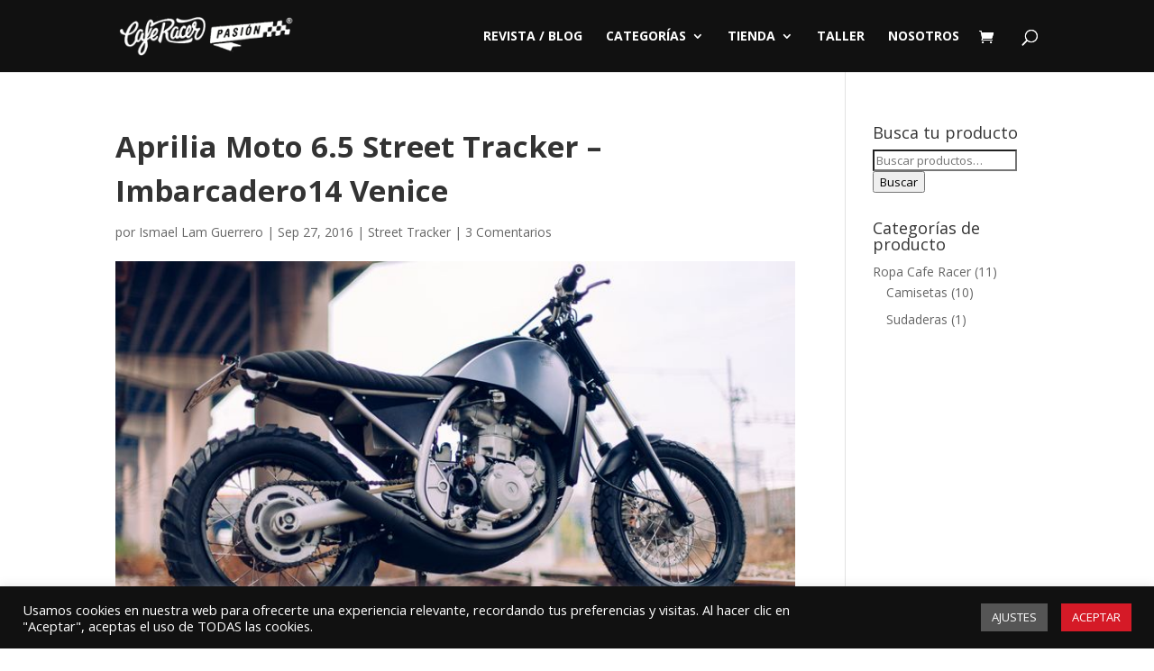

--- FILE ---
content_type: text/html; charset=UTF-8
request_url: https://caferacerpasion.com/aprilia-moto-6-5-street-tracker-imbarcadero14-venice/
body_size: 24910
content:
<!DOCTYPE html>
<html lang="es">
<head>
	<meta charset="UTF-8" />
<meta http-equiv="X-UA-Compatible" content="IE=edge">
	<link rel="pingback" href="https://caferacerpasion.com/xmlrpc.php" />

	<script type="text/javascript">
		document.documentElement.className = 'js';
	</script>
	
	<script>var et_site_url='https://caferacerpasion.com';var et_post_id='2516';function et_core_page_resource_fallback(a,b){"undefined"===typeof b&&(b=a.sheet.cssRules&&0===a.sheet.cssRules.length);b&&(a.onerror=null,a.onload=null,a.href?a.href=et_site_url+"/?et_core_page_resource="+a.id+et_post_id:a.src&&(a.src=et_site_url+"/?et_core_page_resource="+a.id+et_post_id))}
</script><style>
#wpadminbar #wp-admin-bar-wccp_free_top_button .ab-icon:before {
	content: "\f160";
	color: #02CA02;
	top: 3px;
}
#wpadminbar #wp-admin-bar-wccp_free_top_button .ab-icon {
	transform: rotate(45deg);
}
</style>
<meta name='robots' content='index, follow, max-image-preview:large, max-snippet:-1, max-video-preview:-1' />

	<!-- This site is optimized with the Yoast SEO plugin v19.6.1 - https://yoast.com/wordpress/plugins/seo/ -->
	<title>Aprilia Moto 6.5 Street Tracker - Imbarcadero14 Venice</title>
	<meta name="description" content="Aprilia Moto 6.5 Street Tracker - Imbarcadero14 Venice. Una Aprilia con un diseño singular, customizada con un toque guaper guaper. ENTRA" />
	<link rel="canonical" href="https://caferacerpasion.com/aprilia-moto-6-5-street-tracker-imbarcadero14-venice/" />
	<meta property="og:locale" content="es_ES" />
	<meta property="og:type" content="article" />
	<meta property="og:title" content="Aprilia Moto 6.5 Street Tracker - Imbarcadero14 Venice" />
	<meta property="og:description" content="Aprilia Moto 6.5 Street Tracker - Imbarcadero14 Venice. Una Aprilia con un diseño singular, customizada con un toque guaper guaper. ENTRA" />
	<meta property="og:url" content="https://caferacerpasion.com/aprilia-moto-6-5-street-tracker-imbarcadero14-venice/" />
	<meta property="og:site_name" content="Cafe Racer Pasión - Comunidad Cafe Racer en español y motos custom" />
	<meta property="article:publisher" content="https://www.facebook.com/caferacerpasion" />
	<meta property="article:author" content="https://es-es.facebook.com/caferacerpasion" />
	<meta property="article:published_time" content="2016-09-27T15:48:29+00:00" />
	<meta property="article:modified_time" content="2016-09-28T09:10:08+00:00" />
	<meta property="og:image" content="https://caferacerpasion.com/wp-content/uploads/2016/09/aprilia-moto-6-5-street-tracker-imbarcadero14-venice-1.jpg" />
	<meta property="og:image:width" content="720" />
	<meta property="og:image:height" content="405" />
	<meta property="og:image:type" content="image/jpeg" />
	<meta name="author" content="Ismael Lam Guerrero" />
	<meta name="twitter:label1" content="Escrito por" />
	<meta name="twitter:data1" content="Ismael Lam Guerrero" />
	<meta name="twitter:label2" content="Tiempo de lectura" />
	<meta name="twitter:data2" content="3 minutos" />
	<script type="application/ld+json" class="yoast-schema-graph">{"@context":"https://schema.org","@graph":[{"@type":"Article","@id":"https://caferacerpasion.com/aprilia-moto-6-5-street-tracker-imbarcadero14-venice/#article","isPartOf":{"@id":"https://caferacerpasion.com/aprilia-moto-6-5-street-tracker-imbarcadero14-venice/"},"author":{"name":"Ismael Lam Guerrero","@id":"https://caferacerpasion.com/#/schema/person/436e5724db1eb1842f0445bf70bbaf24"},"headline":"Aprilia Moto 6.5 Street Tracker &#8211; Imbarcadero14 Venice","datePublished":"2016-09-27T15:48:29+00:00","dateModified":"2016-09-28T09:10:08+00:00","mainEntityOfPage":{"@id":"https://caferacerpasion.com/aprilia-moto-6-5-street-tracker-imbarcadero14-venice/"},"wordCount":536,"commentCount":3,"publisher":{"@id":"https://caferacerpasion.com/#organization"},"image":{"@id":"https://caferacerpasion.com/aprilia-moto-6-5-street-tracker-imbarcadero14-venice/#primaryimage"},"thumbnailUrl":"https://caferacerpasion.com/wp-content/uploads/2016/09/aprilia-moto-6-5-street-tracker-imbarcadero14-venice-1.jpg","keywords":["aprilia"],"articleSection":["Street Tracker"],"inLanguage":"es","potentialAction":[{"@type":"CommentAction","name":"Comment","target":["https://caferacerpasion.com/aprilia-moto-6-5-street-tracker-imbarcadero14-venice/#respond"]}]},{"@type":"WebPage","@id":"https://caferacerpasion.com/aprilia-moto-6-5-street-tracker-imbarcadero14-venice/","url":"https://caferacerpasion.com/aprilia-moto-6-5-street-tracker-imbarcadero14-venice/","name":"Aprilia Moto 6.5 Street Tracker - Imbarcadero14 Venice","isPartOf":{"@id":"https://caferacerpasion.com/#website"},"primaryImageOfPage":{"@id":"https://caferacerpasion.com/aprilia-moto-6-5-street-tracker-imbarcadero14-venice/#primaryimage"},"image":{"@id":"https://caferacerpasion.com/aprilia-moto-6-5-street-tracker-imbarcadero14-venice/#primaryimage"},"thumbnailUrl":"https://caferacerpasion.com/wp-content/uploads/2016/09/aprilia-moto-6-5-street-tracker-imbarcadero14-venice-1.jpg","datePublished":"2016-09-27T15:48:29+00:00","dateModified":"2016-09-28T09:10:08+00:00","description":"Aprilia Moto 6.5 Street Tracker - Imbarcadero14 Venice. Una Aprilia con un diseño singular, customizada con un toque guaper guaper. ENTRA","breadcrumb":{"@id":"https://caferacerpasion.com/aprilia-moto-6-5-street-tracker-imbarcadero14-venice/#breadcrumb"},"inLanguage":"es","potentialAction":[{"@type":"ReadAction","target":["https://caferacerpasion.com/aprilia-moto-6-5-street-tracker-imbarcadero14-venice/"]}]},{"@type":"ImageObject","inLanguage":"es","@id":"https://caferacerpasion.com/aprilia-moto-6-5-street-tracker-imbarcadero14-venice/#primaryimage","url":"https://caferacerpasion.com/wp-content/uploads/2016/09/aprilia-moto-6-5-street-tracker-imbarcadero14-venice-1.jpg","contentUrl":"https://caferacerpasion.com/wp-content/uploads/2016/09/aprilia-moto-6-5-street-tracker-imbarcadero14-venice-1.jpg","width":720,"height":405,"caption":"Aprilia Moto 6.5 Street Tracker - Imbarcadero14 Venice 1"},{"@type":"BreadcrumbList","@id":"https://caferacerpasion.com/aprilia-moto-6-5-street-tracker-imbarcadero14-venice/#breadcrumb","itemListElement":[{"@type":"ListItem","position":1,"name":"Inicio","item":"https://caferacerpasion.com/"},{"@type":"ListItem","position":2,"name":"Street Tracker","item":"https://caferacerpasion.com/street-tracker/"},{"@type":"ListItem","position":3,"name":"Aprilia Moto 6.5 Street Tracker &#8211; Imbarcadero14 Venice"}]},{"@type":"WebSite","@id":"https://caferacerpasion.com/#website","url":"https://caferacerpasion.com/","name":"Cafe Racer Pasión - Comunidad Cafe Racer en español y motos custom","description":"Cafe Racer Pasión es tu comunidad Cafe Racer en español. Un lugar donde ver nuevas transformaciones y customizaciones de motos.","publisher":{"@id":"https://caferacerpasion.com/#organization"},"potentialAction":[{"@type":"SearchAction","target":{"@type":"EntryPoint","urlTemplate":"https://caferacerpasion.com/?s={search_term_string}"},"query-input":"required name=search_term_string"}],"inLanguage":"es"},{"@type":"Organization","@id":"https://caferacerpasion.com/#organization","name":"Cafe Racer Pasión","url":"https://caferacerpasion.com/","sameAs":["https://www.instagram.com/caferacerpasion/","https://es.pinterest.com/caferacerpasion/","https://www.youtube.com/c/Caferacerpasion","https://www.facebook.com/caferacerpasion","https://twitter.com/caferacerpasion"],"logo":{"@type":"ImageObject","inLanguage":"es","@id":"https://caferacerpasion.com/#/schema/logo/image/","url":"http://caferacerpasion.com/wp-content/uploads/2014/05/Negro-fondo-trans.png","contentUrl":"http://caferacerpasion.com/wp-content/uploads/2014/05/Negro-fondo-trans.png","width":338,"height":186,"caption":"Cafe Racer Pasión"},"image":{"@id":"https://caferacerpasion.com/#/schema/logo/image/"}},{"@type":"Person","@id":"https://caferacerpasion.com/#/schema/person/436e5724db1eb1842f0445bf70bbaf24","name":"Ismael Lam Guerrero","image":{"@type":"ImageObject","inLanguage":"es","@id":"https://caferacerpasion.com/#/schema/person/image/","url":"https://secure.gravatar.com/avatar/55d55ffb05a223f1fe0e4fd3b5520db7?s=96&d=mm&r=g","contentUrl":"https://secure.gravatar.com/avatar/55d55ffb05a223f1fe0e4fd3b5520db7?s=96&d=mm&r=g","caption":"Ismael Lam Guerrero"},"description":"Mi pasión tiene de nombre Cafe Racer. Me encanta las motos clásicas y casi todos los estilos custom. Además, me lo paso pipa compartiendo contigo contenido sobre este mundillo ¡GAS!","sameAs":["http://caferacerpasion.com/","https://es-es.facebook.com/caferacerpasion","https://twitter.com/caferacerpasion"]}]}</script>
	<!-- / Yoast SEO plugin. -->


<link rel='dns-prefetch' href='//fonts.googleapis.com' />
<link rel='dns-prefetch' href='//s.w.org' />
<link rel="alternate" type="application/rss+xml" title="Cafe Racer Pasión - Comunidad Cafe Racer en español y motos custom &raquo; Feed" href="https://caferacerpasion.com/feed/" />
<link rel="alternate" type="application/rss+xml" title="Cafe Racer Pasión - Comunidad Cafe Racer en español y motos custom &raquo; Feed de los comentarios" href="https://caferacerpasion.com/comments/feed/" />
<link rel="alternate" type="application/rss+xml" title="Cafe Racer Pasión - Comunidad Cafe Racer en español y motos custom &raquo; Comentario Aprilia Moto 6.5 Street Tracker &#8211; Imbarcadero14 Venice del feed" href="https://caferacerpasion.com/aprilia-moto-6-5-street-tracker-imbarcadero14-venice/feed/" />
<script type="text/javascript">
window._wpemojiSettings = {"baseUrl":"https:\/\/s.w.org\/images\/core\/emoji\/14.0.0\/72x72\/","ext":".png","svgUrl":"https:\/\/s.w.org\/images\/core\/emoji\/14.0.0\/svg\/","svgExt":".svg","source":{"concatemoji":"https:\/\/caferacerpasion.com\/wp-includes\/js\/wp-emoji-release.min.js?ver=6.0.11"}};
/*! This file is auto-generated */
!function(e,a,t){var n,r,o,i=a.createElement("canvas"),p=i.getContext&&i.getContext("2d");function s(e,t){var a=String.fromCharCode,e=(p.clearRect(0,0,i.width,i.height),p.fillText(a.apply(this,e),0,0),i.toDataURL());return p.clearRect(0,0,i.width,i.height),p.fillText(a.apply(this,t),0,0),e===i.toDataURL()}function c(e){var t=a.createElement("script");t.src=e,t.defer=t.type="text/javascript",a.getElementsByTagName("head")[0].appendChild(t)}for(o=Array("flag","emoji"),t.supports={everything:!0,everythingExceptFlag:!0},r=0;r<o.length;r++)t.supports[o[r]]=function(e){if(!p||!p.fillText)return!1;switch(p.textBaseline="top",p.font="600 32px Arial",e){case"flag":return s([127987,65039,8205,9895,65039],[127987,65039,8203,9895,65039])?!1:!s([55356,56826,55356,56819],[55356,56826,8203,55356,56819])&&!s([55356,57332,56128,56423,56128,56418,56128,56421,56128,56430,56128,56423,56128,56447],[55356,57332,8203,56128,56423,8203,56128,56418,8203,56128,56421,8203,56128,56430,8203,56128,56423,8203,56128,56447]);case"emoji":return!s([129777,127995,8205,129778,127999],[129777,127995,8203,129778,127999])}return!1}(o[r]),t.supports.everything=t.supports.everything&&t.supports[o[r]],"flag"!==o[r]&&(t.supports.everythingExceptFlag=t.supports.everythingExceptFlag&&t.supports[o[r]]);t.supports.everythingExceptFlag=t.supports.everythingExceptFlag&&!t.supports.flag,t.DOMReady=!1,t.readyCallback=function(){t.DOMReady=!0},t.supports.everything||(n=function(){t.readyCallback()},a.addEventListener?(a.addEventListener("DOMContentLoaded",n,!1),e.addEventListener("load",n,!1)):(e.attachEvent("onload",n),a.attachEvent("onreadystatechange",function(){"complete"===a.readyState&&t.readyCallback()})),(e=t.source||{}).concatemoji?c(e.concatemoji):e.wpemoji&&e.twemoji&&(c(e.twemoji),c(e.wpemoji)))}(window,document,window._wpemojiSettings);
</script>
<meta content="Divi v.4.8.2" name="generator"/><style type="text/css">
img.wp-smiley,
img.emoji {
	display: inline !important;
	border: none !important;
	box-shadow: none !important;
	height: 1em !important;
	width: 1em !important;
	margin: 0 0.07em !important;
	vertical-align: -0.1em !important;
	background: none !important;
	padding: 0 !important;
}
</style>
	<link rel='stylesheet' id='litespeed-cache-dummy-css'  href='https://caferacerpasion.com/wp-content/plugins/litespeed-cache/assets/css/litespeed-dummy.css?ver=6.0.11' type='text/css' media='all' />
<link rel='stylesheet' id='wp-block-library-css'  href='https://caferacerpasion.com/wp-includes/css/dist/block-library/style.min.css?ver=6.0.11' type='text/css' media='all' />
<link rel='stylesheet' id='wc-blocks-vendors-style-css'  href='https://caferacerpasion.com/wp-content/plugins/woocommerce/packages/woocommerce-blocks/build/wc-blocks-vendors-style.css?ver=8.3.2' type='text/css' media='all' />
<link rel='stylesheet' id='wc-blocks-style-css'  href='https://caferacerpasion.com/wp-content/plugins/woocommerce/packages/woocommerce-blocks/build/wc-blocks-style.css?ver=8.3.2' type='text/css' media='all' />
<style id='global-styles-inline-css' type='text/css'>
body{--wp--preset--color--black: #000000;--wp--preset--color--cyan-bluish-gray: #abb8c3;--wp--preset--color--white: #ffffff;--wp--preset--color--pale-pink: #f78da7;--wp--preset--color--vivid-red: #cf2e2e;--wp--preset--color--luminous-vivid-orange: #ff6900;--wp--preset--color--luminous-vivid-amber: #fcb900;--wp--preset--color--light-green-cyan: #7bdcb5;--wp--preset--color--vivid-green-cyan: #00d084;--wp--preset--color--pale-cyan-blue: #8ed1fc;--wp--preset--color--vivid-cyan-blue: #0693e3;--wp--preset--color--vivid-purple: #9b51e0;--wp--preset--gradient--vivid-cyan-blue-to-vivid-purple: linear-gradient(135deg,rgba(6,147,227,1) 0%,rgb(155,81,224) 100%);--wp--preset--gradient--light-green-cyan-to-vivid-green-cyan: linear-gradient(135deg,rgb(122,220,180) 0%,rgb(0,208,130) 100%);--wp--preset--gradient--luminous-vivid-amber-to-luminous-vivid-orange: linear-gradient(135deg,rgba(252,185,0,1) 0%,rgba(255,105,0,1) 100%);--wp--preset--gradient--luminous-vivid-orange-to-vivid-red: linear-gradient(135deg,rgba(255,105,0,1) 0%,rgb(207,46,46) 100%);--wp--preset--gradient--very-light-gray-to-cyan-bluish-gray: linear-gradient(135deg,rgb(238,238,238) 0%,rgb(169,184,195) 100%);--wp--preset--gradient--cool-to-warm-spectrum: linear-gradient(135deg,rgb(74,234,220) 0%,rgb(151,120,209) 20%,rgb(207,42,186) 40%,rgb(238,44,130) 60%,rgb(251,105,98) 80%,rgb(254,248,76) 100%);--wp--preset--gradient--blush-light-purple: linear-gradient(135deg,rgb(255,206,236) 0%,rgb(152,150,240) 100%);--wp--preset--gradient--blush-bordeaux: linear-gradient(135deg,rgb(254,205,165) 0%,rgb(254,45,45) 50%,rgb(107,0,62) 100%);--wp--preset--gradient--luminous-dusk: linear-gradient(135deg,rgb(255,203,112) 0%,rgb(199,81,192) 50%,rgb(65,88,208) 100%);--wp--preset--gradient--pale-ocean: linear-gradient(135deg,rgb(255,245,203) 0%,rgb(182,227,212) 50%,rgb(51,167,181) 100%);--wp--preset--gradient--electric-grass: linear-gradient(135deg,rgb(202,248,128) 0%,rgb(113,206,126) 100%);--wp--preset--gradient--midnight: linear-gradient(135deg,rgb(2,3,129) 0%,rgb(40,116,252) 100%);--wp--preset--duotone--dark-grayscale: url('#wp-duotone-dark-grayscale');--wp--preset--duotone--grayscale: url('#wp-duotone-grayscale');--wp--preset--duotone--purple-yellow: url('#wp-duotone-purple-yellow');--wp--preset--duotone--blue-red: url('#wp-duotone-blue-red');--wp--preset--duotone--midnight: url('#wp-duotone-midnight');--wp--preset--duotone--magenta-yellow: url('#wp-duotone-magenta-yellow');--wp--preset--duotone--purple-green: url('#wp-duotone-purple-green');--wp--preset--duotone--blue-orange: url('#wp-duotone-blue-orange');--wp--preset--font-size--small: 13px;--wp--preset--font-size--medium: 20px;--wp--preset--font-size--large: 36px;--wp--preset--font-size--x-large: 42px;}.has-black-color{color: var(--wp--preset--color--black) !important;}.has-cyan-bluish-gray-color{color: var(--wp--preset--color--cyan-bluish-gray) !important;}.has-white-color{color: var(--wp--preset--color--white) !important;}.has-pale-pink-color{color: var(--wp--preset--color--pale-pink) !important;}.has-vivid-red-color{color: var(--wp--preset--color--vivid-red) !important;}.has-luminous-vivid-orange-color{color: var(--wp--preset--color--luminous-vivid-orange) !important;}.has-luminous-vivid-amber-color{color: var(--wp--preset--color--luminous-vivid-amber) !important;}.has-light-green-cyan-color{color: var(--wp--preset--color--light-green-cyan) !important;}.has-vivid-green-cyan-color{color: var(--wp--preset--color--vivid-green-cyan) !important;}.has-pale-cyan-blue-color{color: var(--wp--preset--color--pale-cyan-blue) !important;}.has-vivid-cyan-blue-color{color: var(--wp--preset--color--vivid-cyan-blue) !important;}.has-vivid-purple-color{color: var(--wp--preset--color--vivid-purple) !important;}.has-black-background-color{background-color: var(--wp--preset--color--black) !important;}.has-cyan-bluish-gray-background-color{background-color: var(--wp--preset--color--cyan-bluish-gray) !important;}.has-white-background-color{background-color: var(--wp--preset--color--white) !important;}.has-pale-pink-background-color{background-color: var(--wp--preset--color--pale-pink) !important;}.has-vivid-red-background-color{background-color: var(--wp--preset--color--vivid-red) !important;}.has-luminous-vivid-orange-background-color{background-color: var(--wp--preset--color--luminous-vivid-orange) !important;}.has-luminous-vivid-amber-background-color{background-color: var(--wp--preset--color--luminous-vivid-amber) !important;}.has-light-green-cyan-background-color{background-color: var(--wp--preset--color--light-green-cyan) !important;}.has-vivid-green-cyan-background-color{background-color: var(--wp--preset--color--vivid-green-cyan) !important;}.has-pale-cyan-blue-background-color{background-color: var(--wp--preset--color--pale-cyan-blue) !important;}.has-vivid-cyan-blue-background-color{background-color: var(--wp--preset--color--vivid-cyan-blue) !important;}.has-vivid-purple-background-color{background-color: var(--wp--preset--color--vivid-purple) !important;}.has-black-border-color{border-color: var(--wp--preset--color--black) !important;}.has-cyan-bluish-gray-border-color{border-color: var(--wp--preset--color--cyan-bluish-gray) !important;}.has-white-border-color{border-color: var(--wp--preset--color--white) !important;}.has-pale-pink-border-color{border-color: var(--wp--preset--color--pale-pink) !important;}.has-vivid-red-border-color{border-color: var(--wp--preset--color--vivid-red) !important;}.has-luminous-vivid-orange-border-color{border-color: var(--wp--preset--color--luminous-vivid-orange) !important;}.has-luminous-vivid-amber-border-color{border-color: var(--wp--preset--color--luminous-vivid-amber) !important;}.has-light-green-cyan-border-color{border-color: var(--wp--preset--color--light-green-cyan) !important;}.has-vivid-green-cyan-border-color{border-color: var(--wp--preset--color--vivid-green-cyan) !important;}.has-pale-cyan-blue-border-color{border-color: var(--wp--preset--color--pale-cyan-blue) !important;}.has-vivid-cyan-blue-border-color{border-color: var(--wp--preset--color--vivid-cyan-blue) !important;}.has-vivid-purple-border-color{border-color: var(--wp--preset--color--vivid-purple) !important;}.has-vivid-cyan-blue-to-vivid-purple-gradient-background{background: var(--wp--preset--gradient--vivid-cyan-blue-to-vivid-purple) !important;}.has-light-green-cyan-to-vivid-green-cyan-gradient-background{background: var(--wp--preset--gradient--light-green-cyan-to-vivid-green-cyan) !important;}.has-luminous-vivid-amber-to-luminous-vivid-orange-gradient-background{background: var(--wp--preset--gradient--luminous-vivid-amber-to-luminous-vivid-orange) !important;}.has-luminous-vivid-orange-to-vivid-red-gradient-background{background: var(--wp--preset--gradient--luminous-vivid-orange-to-vivid-red) !important;}.has-very-light-gray-to-cyan-bluish-gray-gradient-background{background: var(--wp--preset--gradient--very-light-gray-to-cyan-bluish-gray) !important;}.has-cool-to-warm-spectrum-gradient-background{background: var(--wp--preset--gradient--cool-to-warm-spectrum) !important;}.has-blush-light-purple-gradient-background{background: var(--wp--preset--gradient--blush-light-purple) !important;}.has-blush-bordeaux-gradient-background{background: var(--wp--preset--gradient--blush-bordeaux) !important;}.has-luminous-dusk-gradient-background{background: var(--wp--preset--gradient--luminous-dusk) !important;}.has-pale-ocean-gradient-background{background: var(--wp--preset--gradient--pale-ocean) !important;}.has-electric-grass-gradient-background{background: var(--wp--preset--gradient--electric-grass) !important;}.has-midnight-gradient-background{background: var(--wp--preset--gradient--midnight) !important;}.has-small-font-size{font-size: var(--wp--preset--font-size--small) !important;}.has-medium-font-size{font-size: var(--wp--preset--font-size--medium) !important;}.has-large-font-size{font-size: var(--wp--preset--font-size--large) !important;}.has-x-large-font-size{font-size: var(--wp--preset--font-size--x-large) !important;}
</style>
<link rel='stylesheet' id='cookie-law-info-css'  href='https://caferacerpasion.com/wp-content/plugins/cookie-law-info/public/css/cookie-law-info-public.css?ver=2.1.2' type='text/css' media='all' />
<link rel='stylesheet' id='cookie-law-info-gdpr-css'  href='https://caferacerpasion.com/wp-content/plugins/cookie-law-info/public/css/cookie-law-info-gdpr.css?ver=2.1.2' type='text/css' media='all' />
<link rel='stylesheet' id='woocommerce-layout-css'  href='https://caferacerpasion.com/wp-content/plugins/woocommerce/assets/css/woocommerce-layout.css?ver=6.9.2' type='text/css' media='all' />
<link rel='stylesheet' id='woocommerce-smallscreen-css'  href='https://caferacerpasion.com/wp-content/plugins/woocommerce/assets/css/woocommerce-smallscreen.css?ver=6.9.2' type='text/css' media='only screen and (max-width: 768px)' />
<link rel='stylesheet' id='woocommerce-general-css'  href='https://caferacerpasion.com/wp-content/plugins/woocommerce/assets/css/woocommerce.css?ver=6.9.2' type='text/css' media='all' />
<style id='woocommerce-inline-inline-css' type='text/css'>
.woocommerce form .form-row .required { visibility: visible; }
</style>
<link rel='stylesheet' id='divi-fonts-css'  href='https://fonts.googleapis.com/css?family=Open+Sans:300italic,400italic,600italic,700italic,800italic,400,300,600,700,800&#038;subset=latin,latin-ext&#038;display=swap' type='text/css' media='all' />
<link rel='stylesheet' id='divi-style-css'  href='https://caferacerpasion.com/wp-content/themes/ismaellam/style.css?ver=4.8.2' type='text/css' media='all' />
<style id='divi-style-inline-css' type='text/css'>

				picture#logo {
					display: inherit;
				}
				picture#logo source, picture#logo img {
					max-height: 54%;
					vertical-align: middle;
				}
				@media (min-width: 981px) {
					.et_vertical_nav #main-header picture#logo source,
					.et_vertical_nav #main-header picture#logo img {
						margin-bottom: 28px;
					}
				}
			
</style>
<link rel='stylesheet' id='dashicons-css'  href='https://caferacerpasion.com/wp-includes/css/dashicons.min.css?ver=6.0.11' type='text/css' media='all' />
<link rel='stylesheet' id='sib-front-css-css'  href='https://caferacerpasion.com/wp-content/plugins/mailin/css/mailin-front.css?ver=6.0.11' type='text/css' media='all' />
<script type='text/javascript' src='https://caferacerpasion.com/wp-includes/js/jquery/jquery.min.js?ver=3.6.0' id='jquery-core-js'></script>
<script type='text/javascript' src='https://caferacerpasion.com/wp-includes/js/jquery/jquery-migrate.min.js?ver=3.3.2' id='jquery-migrate-js'></script>
<script type='text/javascript' id='cookie-law-info-js-extra'>
/* <![CDATA[ */
var Cli_Data = {"nn_cookie_ids":[],"cookielist":[],"non_necessary_cookies":[],"ccpaEnabled":"","ccpaRegionBased":"","ccpaBarEnabled":"","strictlyEnabled":["necessary","obligatoire"],"ccpaType":"gdpr","js_blocking":"1","custom_integration":"","triggerDomRefresh":"","secure_cookies":""};
var cli_cookiebar_settings = {"animate_speed_hide":"500","animate_speed_show":"500","background":"#111111","border":"#b1a6a6c2","border_on":"","button_1_button_colour":"#d51a27","button_1_button_hover":"#aa151f","button_1_link_colour":"#fff","button_1_as_button":"1","button_1_new_win":"","button_2_button_colour":"#333","button_2_button_hover":"#292929","button_2_link_colour":"#444","button_2_as_button":"","button_2_hidebar":"","button_3_button_colour":"#444444","button_3_button_hover":"#363636","button_3_link_colour":"#fff","button_3_as_button":"1","button_3_new_win":"","button_4_button_colour":"#555555","button_4_button_hover":"#444444","button_4_link_colour":"#ffffff","button_4_as_button":"1","button_7_button_colour":"#61a229","button_7_button_hover":"#4e8221","button_7_link_colour":"#fff","button_7_as_button":"1","button_7_new_win":"","font_family":"inherit","header_fix":"","notify_animate_hide":"1","notify_animate_show":"","notify_div_id":"#cookie-law-info-bar","notify_position_horizontal":"right","notify_position_vertical":"bottom","scroll_close":"","scroll_close_reload":"","accept_close_reload":"","reject_close_reload":"","showagain_tab":"","showagain_background":"#fff","showagain_border":"#000","showagain_div_id":"#cookie-law-info-again","showagain_x_position":"100px","text":"#ffffff","show_once_yn":"","show_once":"10000","logging_on":"","as_popup":"","popup_overlay":"1","bar_heading_text":"","cookie_bar_as":"banner","popup_showagain_position":"bottom-right","widget_position":"left"};
var log_object = {"ajax_url":"https:\/\/caferacerpasion.com\/wp-admin\/admin-ajax.php"};
/* ]]> */
</script>
<script type='text/javascript' src='https://caferacerpasion.com/wp-content/plugins/cookie-law-info/public/js/cookie-law-info-public.js?ver=2.1.2' id='cookie-law-info-js'></script>
<script type='text/javascript' id='sib-front-js-js-extra'>
/* <![CDATA[ */
var sibErrMsg = {"invalidMail":"Please fill out valid email address","requiredField":"Please fill out required fields","invalidDateFormat":"Please fill out valid date format","invalidSMSFormat":"Please fill out valid phone number"};
var ajax_sib_front_object = {"ajax_url":"https:\/\/caferacerpasion.com\/wp-admin\/admin-ajax.php","ajax_nonce":"b58f72de9f","flag_url":"https:\/\/caferacerpasion.com\/wp-content\/plugins\/mailin\/img\/flags\/"};
/* ]]> */
</script>
<script type='text/javascript' src='https://caferacerpasion.com/wp-content/plugins/mailin/js/mailin-front.js?ver=1663343043' id='sib-front-js-js'></script>
<link rel="https://api.w.org/" href="https://caferacerpasion.com/wp-json/" /><link rel="alternate" type="application/json" href="https://caferacerpasion.com/wp-json/wp/v2/posts/2516" /><link rel="EditURI" type="application/rsd+xml" title="RSD" href="https://caferacerpasion.com/xmlrpc.php?rsd" />
<link rel="wlwmanifest" type="application/wlwmanifest+xml" href="https://caferacerpasion.com/wp-includes/wlwmanifest.xml" /> 
<meta name="generator" content="WordPress 6.0.11" />
<meta name="generator" content="WooCommerce 6.9.2" />
<link rel='shortlink' href='https://caferacerpasion.com/?p=2516' />
<link rel="alternate" type="application/json+oembed" href="https://caferacerpasion.com/wp-json/oembed/1.0/embed?url=https%3A%2F%2Fcaferacerpasion.com%2Faprilia-moto-6-5-street-tracker-imbarcadero14-venice%2F" />
<link rel="alternate" type="text/xml+oembed" href="https://caferacerpasion.com/wp-json/oembed/1.0/embed?url=https%3A%2F%2Fcaferacerpasion.com%2Faprilia-moto-6-5-street-tracker-imbarcadero14-venice%2F&#038;format=xml" />
<script id="wpcp_disable_selection" type="text/javascript">
var image_save_msg='You are not allowed to save images!';
	var no_menu_msg='Context Menu disabled!';
	var smessage = "";

function disableEnterKey(e)
{
	var elemtype = e.target.tagName;
	
	elemtype = elemtype.toUpperCase();
	
	if (elemtype == "TEXT" || elemtype == "TEXTAREA" || elemtype == "INPUT" || elemtype == "PASSWORD" || elemtype == "SELECT" || elemtype == "OPTION" || elemtype == "EMBED")
	{
		elemtype = 'TEXT';
	}
	
	if (e.ctrlKey){
     var key;
     if(window.event)
          key = window.event.keyCode;     //IE
     else
          key = e.which;     //firefox (97)
    //if (key != 17) alert(key);
     if (elemtype!= 'TEXT' && (key == 97 || key == 65 || key == 67 || key == 99 || key == 88 || key == 120 || key == 26 || key == 85  || key == 86 || key == 83 || key == 43 || key == 73))
     {
		if(wccp_free_iscontenteditable(e)) return true;
		show_wpcp_message('You are not allowed to copy content or view source');
		return false;
     }else
     	return true;
     }
}


/*For contenteditable tags*/
function wccp_free_iscontenteditable(e)
{
	var e = e || window.event; // also there is no e.target property in IE. instead IE uses window.event.srcElement
  	
	var target = e.target || e.srcElement;

	var elemtype = e.target.nodeName;
	
	elemtype = elemtype.toUpperCase();
	
	var iscontenteditable = "false";
		
	if(typeof target.getAttribute!="undefined" ) iscontenteditable = target.getAttribute("contenteditable"); // Return true or false as string
	
	var iscontenteditable2 = false;
	
	if(typeof target.isContentEditable!="undefined" ) iscontenteditable2 = target.isContentEditable; // Return true or false as boolean

	if(target.parentElement.isContentEditable) iscontenteditable2 = true;
	
	if (iscontenteditable == "true" || iscontenteditable2 == true)
	{
		if(typeof target.style!="undefined" ) target.style.cursor = "text";
		
		return true;
	}
}

////////////////////////////////////
function disable_copy(e)
{	
	var e = e || window.event; // also there is no e.target property in IE. instead IE uses window.event.srcElement
	
	var elemtype = e.target.tagName;
	
	elemtype = elemtype.toUpperCase();
	
	if (elemtype == "TEXT" || elemtype == "TEXTAREA" || elemtype == "INPUT" || elemtype == "PASSWORD" || elemtype == "SELECT" || elemtype == "OPTION" || elemtype == "EMBED")
	{
		elemtype = 'TEXT';
	}
	
	if(wccp_free_iscontenteditable(e)) return true;
	
	var isSafari = /Safari/.test(navigator.userAgent) && /Apple Computer/.test(navigator.vendor);
	
	var checker_IMG = '';
	if (elemtype == "IMG" && checker_IMG == 'checked' && e.detail >= 2) {show_wpcp_message(alertMsg_IMG);return false;}
	if (elemtype != "TEXT")
	{
		if (smessage !== "" && e.detail == 2)
			show_wpcp_message(smessage);
		
		if (isSafari)
			return true;
		else
			return false;
	}	
}

//////////////////////////////////////////
function disable_copy_ie()
{
	var e = e || window.event;
	var elemtype = window.event.srcElement.nodeName;
	elemtype = elemtype.toUpperCase();
	if(wccp_free_iscontenteditable(e)) return true;
	if (elemtype == "IMG") {show_wpcp_message(alertMsg_IMG);return false;}
	if (elemtype != "TEXT" && elemtype != "TEXTAREA" && elemtype != "INPUT" && elemtype != "PASSWORD" && elemtype != "SELECT" && elemtype != "OPTION" && elemtype != "EMBED")
	{
		return false;
	}
}	
function reEnable()
{
	return true;
}
document.onkeydown = disableEnterKey;
document.onselectstart = disable_copy_ie;
if(navigator.userAgent.indexOf('MSIE')==-1)
{
	document.onmousedown = disable_copy;
	document.onclick = reEnable;
}
function disableSelection(target)
{
    //For IE This code will work
    if (typeof target.onselectstart!="undefined")
    target.onselectstart = disable_copy_ie;
    
    //For Firefox This code will work
    else if (typeof target.style.MozUserSelect!="undefined")
    {target.style.MozUserSelect="none";}
    
    //All other  (ie: Opera) This code will work
    else
    target.onmousedown=function(){return false}
    target.style.cursor = "default";
}
//Calling the JS function directly just after body load
window.onload = function(){disableSelection(document.body);};

//////////////////special for safari Start////////////////
var onlongtouch;
var timer;
var touchduration = 1000; //length of time we want the user to touch before we do something

var elemtype = "";
function touchstart(e) {
	var e = e || window.event;
  // also there is no e.target property in IE.
  // instead IE uses window.event.srcElement
  	var target = e.target || e.srcElement;
	
	elemtype = window.event.srcElement.nodeName;
	
	elemtype = elemtype.toUpperCase();
	
	if(!wccp_pro_is_passive()) e.preventDefault();
	if (!timer) {
		timer = setTimeout(onlongtouch, touchduration);
	}
}

function touchend() {
    //stops short touches from firing the event
    if (timer) {
        clearTimeout(timer);
        timer = null;
    }
	onlongtouch();
}

onlongtouch = function(e) { //this will clear the current selection if anything selected
	
	if (elemtype != "TEXT" && elemtype != "TEXTAREA" && elemtype != "INPUT" && elemtype != "PASSWORD" && elemtype != "SELECT" && elemtype != "EMBED" && elemtype != "OPTION")	
	{
		if (window.getSelection) {
			if (window.getSelection().empty) {  // Chrome
			window.getSelection().empty();
			} else if (window.getSelection().removeAllRanges) {  // Firefox
			window.getSelection().removeAllRanges();
			}
		} else if (document.selection) {  // IE?
			document.selection.empty();
		}
		return false;
	}
};

document.addEventListener("DOMContentLoaded", function(event) { 
    window.addEventListener("touchstart", touchstart, false);
    window.addEventListener("touchend", touchend, false);
});

function wccp_pro_is_passive() {

  var cold = false,
  hike = function() {};

  try {
	  const object1 = {};
  var aid = Object.defineProperty(object1, 'passive', {
  get() {cold = true}
  });
  window.addEventListener('test', hike, aid);
  window.removeEventListener('test', hike, aid);
  } catch (e) {}

  return cold;
}
/*special for safari End*/
</script>
<script id="wpcp_disable_Right_Click" type="text/javascript">
document.ondragstart = function() { return false;}
	function nocontext(e) {
	   return false;
	}
	document.oncontextmenu = nocontext;
</script>
<style>
.unselectable
{
-moz-user-select:none;
-webkit-user-select:none;
cursor: default;
}
html
{
-webkit-touch-callout: none;
-webkit-user-select: none;
-khtml-user-select: none;
-moz-user-select: none;
-ms-user-select: none;
user-select: none;
-webkit-tap-highlight-color: rgba(0,0,0,0);
}
</style>
<script id="wpcp_css_disable_selection" type="text/javascript">
var e = document.getElementsByTagName('body')[0];
if(e)
{
	e.setAttribute('unselectable',"on");
}
</script>
<meta name="viewport" content="width=device-width, initial-scale=1.0, maximum-scale=1.0, user-scalable=0" /><link rel="preload" href="https://caferacerpasion.com/wp-content/themes/ismaellam/core/admin/fonts/modules.ttf" as="font" crossorigin="anonymous">	<noscript><style>.woocommerce-product-gallery{ opacity: 1 !important; }</style></noscript>
	<meta name="google-site-verification" content="y5IHZOyNJQ6V3BEb9NqJIfION2i38x48JWbcIaNIeKo"><link rel="icon" href="https://caferacerpasion.com/wp-content/uploads/2021/02/favicon.png" sizes="32x32" />
<link rel="icon" href="https://caferacerpasion.com/wp-content/uploads/2021/02/favicon.png" sizes="192x192" />
<link rel="apple-touch-icon" href="https://caferacerpasion.com/wp-content/uploads/2021/02/favicon.png" />
<meta name="msapplication-TileImage" content="https://caferacerpasion.com/wp-content/uploads/2021/02/favicon.png" />
<link rel="stylesheet" id="et-divi-customizer-global-cached-inline-styles" href="https://caferacerpasion.com/wp-content/et-cache/global/et-divi-customizer-global-17681978843757.min.css" onerror="et_core_page_resource_fallback(this, true)" onload="et_core_page_resource_fallback(this)" /><link rel="stylesheet" id="et-core-unified-tb-3697-2516-cached-inline-styles" href="https://caferacerpasion.com/wp-content/et-cache/2516/et-core-unified-tb-3697-2516-17682379464613.min.css" onerror="et_core_page_resource_fallback(this, true)" onload="et_core_page_resource_fallback(this)" /></head>
<body class="post-template-default single single-post postid-2516 single-format-standard theme-ismaellam et-tb-has-template et-tb-has-footer woocommerce-no-js unselectable et_pb_button_helper_class et_fixed_nav et_show_nav et_primary_nav_dropdown_animation_fade et_secondary_nav_dropdown_animation_fade et_header_style_left et_cover_background et_pb_gutter osx et_pb_gutters3 et_right_sidebar et_divi_theme et-db et_minified_js et_minified_css">
	<svg xmlns="http://www.w3.org/2000/svg" viewBox="0 0 0 0" width="0" height="0" focusable="false" role="none" style="visibility: hidden; position: absolute; left: -9999px; overflow: hidden;" ><defs><filter id="wp-duotone-dark-grayscale"><feColorMatrix color-interpolation-filters="sRGB" type="matrix" values=" .299 .587 .114 0 0 .299 .587 .114 0 0 .299 .587 .114 0 0 .299 .587 .114 0 0 " /><feComponentTransfer color-interpolation-filters="sRGB" ><feFuncR type="table" tableValues="0 0.49803921568627" /><feFuncG type="table" tableValues="0 0.49803921568627" /><feFuncB type="table" tableValues="0 0.49803921568627" /><feFuncA type="table" tableValues="1 1" /></feComponentTransfer><feComposite in2="SourceGraphic" operator="in" /></filter></defs></svg><svg xmlns="http://www.w3.org/2000/svg" viewBox="0 0 0 0" width="0" height="0" focusable="false" role="none" style="visibility: hidden; position: absolute; left: -9999px; overflow: hidden;" ><defs><filter id="wp-duotone-grayscale"><feColorMatrix color-interpolation-filters="sRGB" type="matrix" values=" .299 .587 .114 0 0 .299 .587 .114 0 0 .299 .587 .114 0 0 .299 .587 .114 0 0 " /><feComponentTransfer color-interpolation-filters="sRGB" ><feFuncR type="table" tableValues="0 1" /><feFuncG type="table" tableValues="0 1" /><feFuncB type="table" tableValues="0 1" /><feFuncA type="table" tableValues="1 1" /></feComponentTransfer><feComposite in2="SourceGraphic" operator="in" /></filter></defs></svg><svg xmlns="http://www.w3.org/2000/svg" viewBox="0 0 0 0" width="0" height="0" focusable="false" role="none" style="visibility: hidden; position: absolute; left: -9999px; overflow: hidden;" ><defs><filter id="wp-duotone-purple-yellow"><feColorMatrix color-interpolation-filters="sRGB" type="matrix" values=" .299 .587 .114 0 0 .299 .587 .114 0 0 .299 .587 .114 0 0 .299 .587 .114 0 0 " /><feComponentTransfer color-interpolation-filters="sRGB" ><feFuncR type="table" tableValues="0.54901960784314 0.98823529411765" /><feFuncG type="table" tableValues="0 1" /><feFuncB type="table" tableValues="0.71764705882353 0.25490196078431" /><feFuncA type="table" tableValues="1 1" /></feComponentTransfer><feComposite in2="SourceGraphic" operator="in" /></filter></defs></svg><svg xmlns="http://www.w3.org/2000/svg" viewBox="0 0 0 0" width="0" height="0" focusable="false" role="none" style="visibility: hidden; position: absolute; left: -9999px; overflow: hidden;" ><defs><filter id="wp-duotone-blue-red"><feColorMatrix color-interpolation-filters="sRGB" type="matrix" values=" .299 .587 .114 0 0 .299 .587 .114 0 0 .299 .587 .114 0 0 .299 .587 .114 0 0 " /><feComponentTransfer color-interpolation-filters="sRGB" ><feFuncR type="table" tableValues="0 1" /><feFuncG type="table" tableValues="0 0.27843137254902" /><feFuncB type="table" tableValues="0.5921568627451 0.27843137254902" /><feFuncA type="table" tableValues="1 1" /></feComponentTransfer><feComposite in2="SourceGraphic" operator="in" /></filter></defs></svg><svg xmlns="http://www.w3.org/2000/svg" viewBox="0 0 0 0" width="0" height="0" focusable="false" role="none" style="visibility: hidden; position: absolute; left: -9999px; overflow: hidden;" ><defs><filter id="wp-duotone-midnight"><feColorMatrix color-interpolation-filters="sRGB" type="matrix" values=" .299 .587 .114 0 0 .299 .587 .114 0 0 .299 .587 .114 0 0 .299 .587 .114 0 0 " /><feComponentTransfer color-interpolation-filters="sRGB" ><feFuncR type="table" tableValues="0 0" /><feFuncG type="table" tableValues="0 0.64705882352941" /><feFuncB type="table" tableValues="0 1" /><feFuncA type="table" tableValues="1 1" /></feComponentTransfer><feComposite in2="SourceGraphic" operator="in" /></filter></defs></svg><svg xmlns="http://www.w3.org/2000/svg" viewBox="0 0 0 0" width="0" height="0" focusable="false" role="none" style="visibility: hidden; position: absolute; left: -9999px; overflow: hidden;" ><defs><filter id="wp-duotone-magenta-yellow"><feColorMatrix color-interpolation-filters="sRGB" type="matrix" values=" .299 .587 .114 0 0 .299 .587 .114 0 0 .299 .587 .114 0 0 .299 .587 .114 0 0 " /><feComponentTransfer color-interpolation-filters="sRGB" ><feFuncR type="table" tableValues="0.78039215686275 1" /><feFuncG type="table" tableValues="0 0.94901960784314" /><feFuncB type="table" tableValues="0.35294117647059 0.47058823529412" /><feFuncA type="table" tableValues="1 1" /></feComponentTransfer><feComposite in2="SourceGraphic" operator="in" /></filter></defs></svg><svg xmlns="http://www.w3.org/2000/svg" viewBox="0 0 0 0" width="0" height="0" focusable="false" role="none" style="visibility: hidden; position: absolute; left: -9999px; overflow: hidden;" ><defs><filter id="wp-duotone-purple-green"><feColorMatrix color-interpolation-filters="sRGB" type="matrix" values=" .299 .587 .114 0 0 .299 .587 .114 0 0 .299 .587 .114 0 0 .299 .587 .114 0 0 " /><feComponentTransfer color-interpolation-filters="sRGB" ><feFuncR type="table" tableValues="0.65098039215686 0.40392156862745" /><feFuncG type="table" tableValues="0 1" /><feFuncB type="table" tableValues="0.44705882352941 0.4" /><feFuncA type="table" tableValues="1 1" /></feComponentTransfer><feComposite in2="SourceGraphic" operator="in" /></filter></defs></svg><svg xmlns="http://www.w3.org/2000/svg" viewBox="0 0 0 0" width="0" height="0" focusable="false" role="none" style="visibility: hidden; position: absolute; left: -9999px; overflow: hidden;" ><defs><filter id="wp-duotone-blue-orange"><feColorMatrix color-interpolation-filters="sRGB" type="matrix" values=" .299 .587 .114 0 0 .299 .587 .114 0 0 .299 .587 .114 0 0 .299 .587 .114 0 0 " /><feComponentTransfer color-interpolation-filters="sRGB" ><feFuncR type="table" tableValues="0.098039215686275 1" /><feFuncG type="table" tableValues="0 0.66274509803922" /><feFuncB type="table" tableValues="0.84705882352941 0.41960784313725" /><feFuncA type="table" tableValues="1 1" /></feComponentTransfer><feComposite in2="SourceGraphic" operator="in" /></filter></defs></svg><div id="page-container">
<div id="et-boc" class="et-boc">
			
		

	<header id="main-header" data-height-onload="66">
		<div class="container clearfix et_menu_container">
					<div class="logo_container">
				<span class="logo_helper"></span>
				<a href="https://caferacerpasion.com/">
					<img src="http://caferacerpasion.com/wp-content/uploads/2021/02/cafe-racer.png" alt="Cafe Racer Pasión - Comunidad Cafe Racer en español y motos custom" id="logo" data-height-percentage="54" />
				</a>
			</div>
					<div id="et-top-navigation" data-height="66" data-fixed-height="40">
									<nav id="top-menu-nav">
					<ul id="top-menu" class="nav"><li class="menu-item menu-item-type-post_type menu-item-object-page menu-item-674"><a title="Revista y blog cafe racer" href="https://caferacerpasion.com/revista-cafe-racer/">REVISTA / BLOG</a></li>
<li class="menu-item menu-item-type-custom menu-item-object-custom menu-item-has-children menu-item-2006"><a title="Estilos de motos y eventos" href="#">CATEGORÍAS</a>
<ul class="sub-menu">
	<li class="menu-item menu-item-type-taxonomy menu-item-object-category menu-item-2007"><a href="https://caferacerpasion.com/motos-cafe-racer/">Motos Cafe Racer</a></li>
	<li class="menu-item menu-item-type-taxonomy menu-item-object-category menu-item-2010"><a href="https://caferacerpasion.com/scrambler/">Scrambler</a></li>
	<li class="menu-item menu-item-type-taxonomy menu-item-object-category menu-item-2009"><a href="https://caferacerpasion.com/bobber/">Bobber</a></li>
	<li class="menu-item menu-item-type-taxonomy menu-item-object-category current-post-ancestor current-menu-parent current-post-parent menu-item-2011"><a href="https://caferacerpasion.com/street-tracker/">Street Tracker</a></li>
	<li class="menu-item menu-item-type-taxonomy menu-item-object-category menu-item-2008"><a href="https://caferacerpasion.com/bratstyle/">Brat Style</a></li>
	<li class="menu-item menu-item-type-taxonomy menu-item-object-category menu-item-2012"><a href="https://caferacerpasion.com/motos-custom/">Motos custom</a></li>
	<li class="menu-item menu-item-type-taxonomy menu-item-object-category menu-item-2013"><a href="https://caferacerpasion.com/concentraciones-de-motos/">Concentraciones motos</a></li>
	<li class="menu-item menu-item-type-taxonomy menu-item-object-category menu-item-2014"><a href="https://caferacerpasion.com/motos-clasicas/">Motos clásicas</a></li>
</ul>
</li>
<li class="menu-item menu-item-type-post_type menu-item-object-page menu-item-has-children menu-item-3849"><a title="Accesorios Custom y piezas Cafe Racer" href="https://caferacerpasion.com/accesorios-custom/">TIENDA</a>
<ul class="sub-menu">
	<li class="menu-item menu-item-type-taxonomy menu-item-object-product_cat menu-item-has-children menu-item-3851"><a href="https://caferacerpasion.com/categoria-producto/ropa-cafe-racer/">Ropa Cafe Racer</a>
	<ul class="sub-menu">
		<li class="menu-item menu-item-type-taxonomy menu-item-object-product_cat menu-item-3852"><a href="https://caferacerpasion.com/categoria-producto/ropa-cafe-racer/camisetas/">Camisetas</a></li>
		<li class="menu-item menu-item-type-taxonomy menu-item-object-product_cat menu-item-3853"><a href="https://caferacerpasion.com/categoria-producto/ropa-cafe-racer/sudaderas/">Sudaderas</a></li>
	</ul>
</li>
	<li class="menu-item menu-item-type-post_type menu-item-object-page menu-item-3854"><a href="https://caferacerpasion.com/mi-cuenta/">**Tu cuenta**</a></li>
</ul>
</li>
<li class="menu-item menu-item-type-post_type menu-item-object-page menu-item-3456"><a title="Taller Cafe Racer de motos custom" href="https://caferacerpasion.com/taller-cafe-racer-de-motos-custom/">TALLER</a></li>
<li class="menu-item menu-item-type-custom menu-item-object-custom menu-item-2031"><a href="http://caferacerpasion.com/espana-caferacer/">NOSOTROS</a></li>
</ul>					</nav>
				
				<a href="https://caferacerpasion.com/carrito-de-compra/" class="et-cart-info">
				<span></span>
			</a>
				
								<div id="et_top_search">
					<span id="et_search_icon"></span>
				</div>
				
				<div id="et_mobile_nav_menu">
				<div class="mobile_nav closed">
					<span class="select_page">Seleccionar página</span>
					<span class="mobile_menu_bar mobile_menu_bar_toggle"></span>
				</div>
			</div>			</div> <!-- #et-top-navigation -->
		</div> <!-- .container -->
		<div class="et_search_outer">
			<div class="container et_search_form_container">
				<form role="search" method="get" class="et-search-form" action="https://caferacerpasion.com/">
				<input type="search" class="et-search-field" placeholder="Búsqueda &hellip;" value="" name="s" title="Buscar:" />				</form>
				<span class="et_close_search_field"></span>
			</div>
		</div>
	</header> <!-- #main-header -->
<div id="et-main-area">
	
<div id="main-content">
		<div class="container">
		<div id="content-area" class="clearfix">
			<div id="left-area">
											<article id="post-2516" class="et_pb_post post-2516 post type-post status-publish format-standard has-post-thumbnail hentry category-street-tracker tag-aprilia">
											<div class="et_post_meta_wrapper">
							<h1 class="entry-title">Aprilia Moto 6.5 Street Tracker &#8211; Imbarcadero14 Venice</h1>

						<p class="post-meta"> por <span class="author vcard"><a href="https://caferacerpasion.com/author/cafetero/" title="Mensajes de Ismael Lam Guerrero" rel="author">Ismael Lam Guerrero</a></span> | <span class="published">Sep 27, 2016</span> | <a href="https://caferacerpasion.com/street-tracker/" rel="category tag">Street Tracker</a> | <span class="comments-number"><a href="https://caferacerpasion.com/aprilia-moto-6-5-street-tracker-imbarcadero14-venice/#respond">3 Comentarios</a></span></p><img src="https://caferacerpasion.com/wp-content/uploads/2016/09/aprilia-moto-6-5-street-tracker-imbarcadero14-venice-1.jpg" alt="Aprilia Moto 6.5 Street Tracker - Imbarcadero14 Venice 1" class="" width="1080" height="675" />
												</div> <!-- .et_post_meta_wrapper -->
				
					<div class="entry-content">
					<p><img loading="lazy" class="aligncenter wp-image-2517 size-full" title="Aprilia Moto 6.5 Street Tracker by Imbarcadero14 Venice" src="https://caferacerpasion.com/wp-content/uploads/2016/09/aprilia-moto-6-5-street-tracker-imbarcadero14-venice-1.jpg" alt="Aprilia Moto 6.5 Street Tracker - Imbarcadero14 Venice 1" width="720" height="405" srcset="https://caferacerpasion.com/wp-content/uploads/2016/09/aprilia-moto-6-5-street-tracker-imbarcadero14-venice-1.jpg 720w, https://caferacerpasion.com/wp-content/uploads/2016/09/aprilia-moto-6-5-street-tracker-imbarcadero14-venice-1-300x169.jpg 300w, https://caferacerpasion.com/wp-content/uploads/2016/09/aprilia-moto-6-5-street-tracker-imbarcadero14-venice-1-600x338.jpg 600w, https://caferacerpasion.com/wp-content/uploads/2016/09/aprilia-moto-6-5-street-tracker-imbarcadero14-venice-1-500x281.jpg 500w" sizes="(max-width: 720px) 100vw, 720px" /></p>
<p><strong>Aprilia Moto 6.5 Street Tracker &#8211; Imbarcadero14 Venice</strong>. Una moto que no había visto en mi vida. No soy un gurú ni la Wikipedia de las dos ruedas jejeje, pero normalmente suelo estar al tanto de las presentaciones de las marcas para conocer los nuevos modelos que lanzan o que ya tienen en el mercado. Y sobre todo, me encanta buscar máquinas que no conozco; saber un poquito sobre las versiones, leer opiniones y ver algunas fotos o investigar sobre posibles transformaciones.</p>
<p>Y ¡Voilà! Navegando por la red, he encontrado un «2 en 1» que no conocía antes y que quiero compartir contigo: La moto y la customización.</p>
<p><img loading="lazy" class="aligncenter size-full wp-image-2518" src="https://caferacerpasion.com/wp-content/uploads/2016/09/aprilia-moto-6-5-street-tracker-imbarcadero14-venice-2.jpg" alt="Aprilia Moto 6.5 Street Tracker - Imbarcadero14 Venice 2" width="720" height="480" srcset="https://caferacerpasion.com/wp-content/uploads/2016/09/aprilia-moto-6-5-street-tracker-imbarcadero14-venice-2.jpg 720w, https://caferacerpasion.com/wp-content/uploads/2016/09/aprilia-moto-6-5-street-tracker-imbarcadero14-venice-2-300x200.jpg 300w, https://caferacerpasion.com/wp-content/uploads/2016/09/aprilia-moto-6-5-street-tracker-imbarcadero14-venice-2-600x400.jpg 600w, https://caferacerpasion.com/wp-content/uploads/2016/09/aprilia-moto-6-5-street-tracker-imbarcadero14-venice-2-500x333.jpg 500w" sizes="(max-width: 720px) 100vw, 720px" /></p>
<p>Se trata de una <em>Aprilia Moto 6.5 Street Tracker</em> de 1996 hecha por el constructor italiano Imbarcadero14 Venice. Una bicha diseñada por Philippe Starck con una línea bastante singular, motor Rotax de 649 cc (similar al de la BMW F650), chasis de cuna, refrigeración líquida, 5 velocidades y 150 kg de peso.</p>
<p>Según he leído (hay opiniones de todo tipo), es una moto que se comporta bastante bien en la ciudad, la calidad de algunas de sus partes deja un poco que desear, pero en general, lo que más llama la atención es su diseño. Yo personalmente, cuando la he visto por primera vez he pensado «que moto tan rara». Y la verdad, me ha gustado. Soy bastante fan de las personalizaciones con bases fuera de lo común, que tienen un diseño bien definido y demuestran que no es tanto la base, sino el ingenio y la creatividad ;)</p>
<p><img loading="lazy" class="aligncenter size-full wp-image-2519" src="https://caferacerpasion.com/wp-content/uploads/2016/09/aprilia-moto-6-5-street-tracker-imbarcadero14-venice-3.jpg" alt="Aprilia Moto 6.5 Street Tracker - Imbarcadero14 Venice 3" width="720" height="405" srcset="https://caferacerpasion.com/wp-content/uploads/2016/09/aprilia-moto-6-5-street-tracker-imbarcadero14-venice-3.jpg 720w, https://caferacerpasion.com/wp-content/uploads/2016/09/aprilia-moto-6-5-street-tracker-imbarcadero14-venice-3-300x169.jpg 300w, https://caferacerpasion.com/wp-content/uploads/2016/09/aprilia-moto-6-5-street-tracker-imbarcadero14-venice-3-600x338.jpg 600w, https://caferacerpasion.com/wp-content/uploads/2016/09/aprilia-moto-6-5-street-tracker-imbarcadero14-venice-3-500x281.jpg 500w" sizes="(max-width: 720px) 100vw, 720px" /></p>
<p>Para dejarla guaper guaper, los chicos han marcado su sello modificando algunas partes del diseño original. Lo que más me gusta es como combina el depósito de forma peculiar, junto con el radiador con los laterales pintados, la chapa perforada protectora y la línea de escape en negro mate que sigue la misma curva del chasis.</p>
<p>Después, las nuevas tapas laterales forman un triángulo que da más visión al subchasis, aunque siguen escondiendo la caja de la batería artesanal y otros componentes eléctricos de la moto. Continuando en la parte trasera, se ha añadido un asiento con pequeña joroba hecho a mano y tapizado en gamuza negra con costuras trasversales.</p>
<p>Por otro lado, nuevo piloto trasero mini con luz de matrícula y soporte, intermitentes de tamaño reducido, velocímetro mecánico negro más pequeño, puños de espuma, guardabarros delantero simplificado, manillar tracker, bifaro delantero LED bajo la tija, placa frontal artesanal hecha a medida y reposapies de aluminio; completan toda la parte de piezas.</p>
<p><img loading="lazy" class="aligncenter size-full wp-image-2520" src="https://caferacerpasion.com/wp-content/uploads/2016/09/aprilia-moto-6-5-street-tracker-imbarcadero14-venice-4.jpg" alt="Aprilia Moto 6.5 Street Tracker - Imbarcadero14 Venice 4" width="720" height="405" srcset="https://caferacerpasion.com/wp-content/uploads/2016/09/aprilia-moto-6-5-street-tracker-imbarcadero14-venice-4.jpg 720w, https://caferacerpasion.com/wp-content/uploads/2016/09/aprilia-moto-6-5-street-tracker-imbarcadero14-venice-4-300x169.jpg 300w, https://caferacerpasion.com/wp-content/uploads/2016/09/aprilia-moto-6-5-street-tracker-imbarcadero14-venice-4-600x338.jpg 600w, https://caferacerpasion.com/wp-content/uploads/2016/09/aprilia-moto-6-5-street-tracker-imbarcadero14-venice-4-500x281.jpg 500w" sizes="(max-width: 720px) 100vw, 720px" /></p>
<p>Y para finalizar, fíjate en el trabajo de pintura que conserva el gris del motor y el chasis, combinando a la perfect con los aros de las llantas, las botellas de horquilla, la placa frontal, las tapas laterales, los escapes y el deposito. Quedando todo bien pintado en negro mate, satinado y un gris azulado.</p>
<p>¡Ñas! Muchas gracias a los chicos por compartir su trabajo y espero que te haya gustado.</p>
<p style="text-align: center;"><strong>¿Conocías o habías visto alguna vez una <span style="text-decoration: underline;">Aprilia Moto 6.5 Street Tracker</span>?</strong></p>
					</div> <!-- .entry-content -->
					<div class="et_post_meta_wrapper">
					<!-- You can start editing here. -->

<section id="comment-wrap">
	<h1 id="comments" class="page_title">3 Comentarios</h1>
			
					<ol class="commentlist clearfix">
					<li class="comment even thread-even depth-1" id="li-comment-7378">
		<article id="comment-7378" class="comment-body clearfix">
			<div class="comment_avatar">
					<img alt='rp' src='https://secure.gravatar.com/avatar/54496986377c2d9a05800c552266a41e?s=80&#038;d=mm&#038;r=g' srcset='https://secure.gravatar.com/avatar/54496986377c2d9a05800c552266a41e?s=160&#038;d=mm&#038;r=g 2x' class='avatar avatar-80 photo' height='80' width='80' loading='lazy'/>			</div>

			<div class="comment_postinfo">
					<span class="fn"><a href='http://virtute-singulare.nl/Gallery/project%232.html' rel='external nofollow ugc' class='url'>rp</a></span>				<span class="comment_date">
					el 30 septiembre, 2016 a las 12:19				</span>
												</div> <!-- .comment_postinfo -->

			<div class="comment_area">
				
				<div class="comment-content clearfix">
				<p>Check out :<a href="http://virtute-singulare.nl/Gallery/project%232.html" rel="nofollow ugc">http://virtute-singulare.nl/Gallery/project%232.html</a></p>
<p>It&#8217;s nicer.</p>
<span class="reply-container"><a rel='nofollow' class='comment-reply-link' href='#comment-7378' data-commentid="7378" data-postid="2516" data-belowelement="comment-7378" data-respondelement="respond" data-replyto="Responder a rp" aria-label='Responder a rp'>Responder</a></span>				</div> <!-- end comment-content-->
			</div> <!-- end comment_area-->
		</article> <!-- .comment-body -->
		</li><!-- #comment-## -->
	<li class="comment odd alt thread-odd thread-alt depth-1" id="li-comment-7379">
		<article id="comment-7379" class="comment-body clearfix">
			<div class="comment_avatar">
					<img alt='RP van hal' src='https://secure.gravatar.com/avatar/54496986377c2d9a05800c552266a41e?s=80&#038;d=mm&#038;r=g' srcset='https://secure.gravatar.com/avatar/54496986377c2d9a05800c552266a41e?s=160&#038;d=mm&#038;r=g 2x' class='avatar avatar-80 photo' height='80' width='80' loading='lazy'/>			</div>

			<div class="comment_postinfo">
					<span class="fn"><a href='http://virtute-singulare.nl/Gallery/project%232.html' rel='external nofollow ugc' class='url'>RP van hal</a></span>				<span class="comment_date">
					el 30 septiembre, 2016 a las 12:27				</span>
												</div> <!-- .comment_postinfo -->

			<div class="comment_area">
				
				<div class="comment-content clearfix">
				<p>También muy bonito, este un holandés:</p>
<p><img src="http://virtute-singulare.nl/Project%232/IMG_4357.JPG" alt="Aprilia Moto" /></p>
<span class="reply-container"><a rel='nofollow' class='comment-reply-link' href='#comment-7379' data-commentid="7379" data-postid="2516" data-belowelement="comment-7379" data-respondelement="respond" data-replyto="Responder a RP van hal" aria-label='Responder a RP van hal'>Responder</a></span>				</div> <!-- end comment-content-->
			</div> <!-- end comment_area-->
		</article> <!-- .comment-body -->
		<ul class="children">
	<li class="comment byuser comment-author-cafetero bypostauthor even depth-2" id="li-comment-7380">
		<article id="comment-7380" class="comment-body clearfix">
			<div class="comment_avatar">
					<img alt='Ismael Lam Guerrero' src='https://secure.gravatar.com/avatar/55d55ffb05a223f1fe0e4fd3b5520db7?s=80&#038;d=mm&#038;r=g' srcset='https://secure.gravatar.com/avatar/55d55ffb05a223f1fe0e4fd3b5520db7?s=160&#038;d=mm&#038;r=g 2x' class='avatar avatar-80 photo' height='80' width='80' loading='lazy'/>			</div>

			<div class="comment_postinfo">
					<span class="fn"><a href='http://caferacerpasion.com/' rel='external nofollow ugc' class='url'>Ismael Lam Guerrero</a></span>				<span class="comment_date">
					el 30 septiembre, 2016 a las 15:57				</span>
												</div> <!-- .comment_postinfo -->

			<div class="comment_area">
				
				<div class="comment-content clearfix">
				<p>WOW! Awesome work RP Van Hal! Beautiful custom Aprilia Moto ;)</p>
<p>Thanks for sharing! GAS!</p>
<span class="reply-container"><a rel='nofollow' class='comment-reply-link' href='#comment-7380' data-commentid="7380" data-postid="2516" data-belowelement="comment-7380" data-respondelement="respond" data-replyto="Responder a Ismael Lam Guerrero" aria-label='Responder a Ismael Lam Guerrero'>Responder</a></span>				</div> <!-- end comment-content-->
			</div> <!-- end comment_area-->
		</article> <!-- .comment-body -->
		</li><!-- #comment-## -->
</ul><!-- .children -->
</li><!-- #comment-## -->
			</ol>
		
		
							<div id="respond" class="comment-respond">
		<h3 id="reply-title" class="comment-reply-title"><span>Enviar comentario</span> <small><a rel="nofollow" id="cancel-comment-reply-link" href="/aprilia-moto-6-5-street-tracker-imbarcadero14-venice/#respond" style="display:none;">Cancelar la respuesta</a></small></h3><form action="https://caferacerpasion.com/wp-comments-post.php" method="post" id="commentform" class="comment-form"><p class="comment-notes"><span id="email-notes">Tu dirección de correo electrónico no será publicada.</span> <span class="required-field-message" aria-hidden="true">Los campos obligatorios están marcados con <span class="required" aria-hidden="true">*</span></span></p><p class="comment-form-comment"><label for="comment">Comentario <span class="required" aria-hidden="true">*</span></label> <textarea autocomplete="new-password"  id="j5169c15d9"  name="j5169c15d9"   cols="45" rows="8" maxlength="65525" required="required"></textarea><textarea id="comment" aria-label="hp-comment" aria-hidden="true" name="comment" autocomplete="new-password" style="padding:0 !important;clip:rect(1px, 1px, 1px, 1px) !important;position:absolute !important;white-space:nowrap !important;height:1px !important;width:1px !important;overflow:hidden !important;" tabindex="-1"></textarea><script data-noptimize>document.getElementById("comment").setAttribute( "id", "a5322ebc40d0b2c5f625adcccbc31ec0" );document.getElementById("j5169c15d9").setAttribute( "id", "comment" );</script></p><p class="comment-form-author"><label for="author">Nombre <span class="required" aria-hidden="true">*</span></label> <input id="author" name="author" type="text" value="" size="30" maxlength="245" required="required" /></p>
<p class="comment-form-email"><label for="email">Correo electrónico <span class="required" aria-hidden="true">*</span></label> <input id="email" name="email" type="text" value="" size="30" maxlength="100" aria-describedby="email-notes" required="required" /></p>
<p class="comment-form-url"><label for="url">Web</label> <input id="url" name="url" type="text" value="" size="30" maxlength="200" /></p>
<p class="form-submit"><input name="submit" type="submit" id="submit" class="submit et_pb_button" value="Enviar comentario" /> <input type='hidden' name='comment_post_ID' value='2516' id='comment_post_ID' />
<input type='hidden' name='comment_parent' id='comment_parent' value='0' />
</p></form>	</div><!-- #respond -->
		</section>					</div> <!-- .et_post_meta_wrapper -->
				</article> <!-- .et_pb_post -->

						</div> <!-- #left-area -->

				<div id="sidebar">
		<div id="woocommerce_product_search-2" class="et_pb_widget woocommerce widget_product_search"><h4 class="widgettitle">Busca tu producto</h4><form role="search" method="get" class="woocommerce-product-search" action="https://caferacerpasion.com/">
	<label class="screen-reader-text" for="woocommerce-product-search-field-0">Buscar por:</label>
	<input type="search" id="woocommerce-product-search-field-0" class="search-field" placeholder="Buscar productos&hellip;" value="" name="s" />
	<button type="submit" value="Buscar">Buscar</button>
	<input type="hidden" name="post_type" value="product" />
</form>
</div> <!-- end .et_pb_widget --><div id="woocommerce_product_categories-2" class="et_pb_widget woocommerce widget_product_categories"><h4 class="widgettitle">Categorías de producto</h4><ul class="product-categories"><li class="cat-item cat-item-166 cat-parent"><a href="https://caferacerpasion.com/categoria-producto/ropa-cafe-racer/">Ropa Cafe Racer</a> <span class="count">(11)</span><ul class='children'>
<li class="cat-item cat-item-167"><a href="https://caferacerpasion.com/categoria-producto/ropa-cafe-racer/camisetas/">Camisetas</a> <span class="count">(10)</span></li>
<li class="cat-item cat-item-168"><a href="https://caferacerpasion.com/categoria-producto/ropa-cafe-racer/sudaderas/">Sudaderas</a> <span class="count">(1)</span></li>
</ul>
</li>
</ul></div> <!-- end .et_pb_widget -->	</div> <!-- end #sidebar -->
		</div> <!-- #content-area -->
	</div> <!-- .container -->
	</div> <!-- #main-content -->

	<footer class="et-l et-l--footer">
			<div class="et_builder_inner_content et_pb_gutters3"><div class="et_pb_section et_pb_section_0_tb_footer et_pb_with_background et_section_regular" >
				
				
				
				
					<div class="et_pb_row et_pb_row_0_tb_footer">
				<div class="et_pb_column et_pb_column_1_2 et_pb_column_0_tb_footer  et_pb_css_mix_blend_mode_passthrough">
				
				
				<div class="et_pb_module et_pb_text et_pb_text_0_tb_footer  et_pb_text_align_center et_pb_bg_layout_light">
				
				
				<div class="et_pb_text_inner"><p style="text-align: center;"><span style="color: #ffffff;"><strong>COPYRIGHT © 2021 CAFERACERPASION.COM | <span style="text-decoration: underline;"><a href="http://caferacerpasion.com/privacidad-y-condiciones-generales/" target="_blank" rel="noopener noreferrer" style="color: #ffffff; text-decoration: underline;">PÓLITICA DE PRIVACIDAD, COOKIES Y CONDICIONES GENERALES</a></span> | <span style="text-decoration: underline;"><a href="http://caferacerpasion.com/espana-caferacer/" target="_blank" rel="noopener noreferrer" style="color: #ffffff; text-decoration: underline;">CONTACTO</a></span></strong></span></p></div>
			</div> <!-- .et_pb_text -->
			</div> <!-- .et_pb_column --><div class="et_pb_column et_pb_column_1_2 et_pb_column_1_tb_footer  et_pb_css_mix_blend_mode_passthrough et-last-child">
				
				
				<ul class="et_pb_module et_pb_social_media_follow et_pb_social_media_follow_0_tb_footer clearfix  et_pb_text_align_center et_pb_bg_layout_light">
				
				
				<li
            class='et_pb_social_media_follow_network_0_tb_footer et_pb_social_icon et_pb_social_network_link  et-social-instagram et_pb_social_media_follow_network_0_tb_footer'><a
              href='https://www.instagram.com/caferacerpasion/'
              class='icon et_pb_with_border'
              title='Seguir en Instagram'
               target="_blank"><span
                class='et_pb_social_media_follow_network_name'
                aria-hidden='true'
                >Seguir</span></a></li><li
            class='et_pb_social_media_follow_network_1_tb_footer et_pb_social_icon et_pb_social_network_link  et-social-facebook et_pb_social_media_follow_network_1_tb_footer'><a
              href='https://www.facebook.com/caferacerpasion'
              class='icon et_pb_with_border'
              title='Seguir en Facebook'
               target="_blank"><span
                class='et_pb_social_media_follow_network_name'
                aria-hidden='true'
                >Seguir</span></a></li><li
            class='et_pb_social_media_follow_network_2_tb_footer et_pb_social_icon et_pb_social_network_link  et-social-pinterest et_pb_social_media_follow_network_2_tb_footer'><a
              href='https://www.pinterest.es/caferacerpasion/'
              class='icon et_pb_with_border'
              title='Seguir en Pinterest'
               target="_blank"><span
                class='et_pb_social_media_follow_network_name'
                aria-hidden='true'
                >Seguir</span></a></li><li
            class='et_pb_social_media_follow_network_3_tb_footer et_pb_social_icon et_pb_social_network_link  et-social-twitter et_pb_social_media_follow_network_3_tb_footer'><a
              href='https://twitter.com/caferacerpasion'
              class='icon et_pb_with_border'
              title='Seguir en Twitter'
               target="_blank"><span
                class='et_pb_social_media_follow_network_name'
                aria-hidden='true'
                >Seguir</span></a></li><li
            class='et_pb_social_media_follow_network_4_tb_footer et_pb_social_icon et_pb_social_network_link  et-social-tumblr et_pb_social_media_follow_network_4_tb_footer'><a
              href='https://caferacerpasion.tumblr.com/'
              class='icon et_pb_with_border'
              title='Seguir en tumblr'
               target="_blank"><span
                class='et_pb_social_media_follow_network_name'
                aria-hidden='true'
                >Seguir</span></a></li>
			</ul> <!-- .et_pb_counters -->
			</div> <!-- .et_pb_column -->
				
				
			</div> <!-- .et_pb_row -->
				
				
			</div> <!-- .et_pb_section -->		</div><!-- .et_builder_inner_content -->
	</footer><!-- .et-l -->
	    </div> <!-- #et-main-area -->

			
		</div><!-- #et-boc -->
		</div> <!-- #page-container -->

			<!--googleoff: all--><div id="cookie-law-info-bar" data-nosnippet="true"><span><div class="cli-bar-container cli-style-v2"><div class="cli-bar-message">Usamos cookies en nuestra web para ofrecerte una experiencia relevante, recordando tus preferencias y visitas. Al hacer clic en "Aceptar", aceptas el uso de TODAS las cookies.</div><div class="cli-bar-btn_container"><a role='button' class="medium cli-plugin-button cli-plugin-main-button cli_settings_button" style="margin:0px 10px 0px 5px">AJUSTES</a><a role='button' data-cli_action="accept" id="cookie_action_close_header" class="medium cli-plugin-button cli-plugin-main-button cookie_action_close_header cli_action_button wt-cli-accept-btn">ACEPTAR</a></div></div></span></div><div id="cookie-law-info-again" data-nosnippet="true"><span id="cookie_hdr_showagain">Volver al consentimiento</span></div><div class="cli-modal" data-nosnippet="true" id="cliSettingsPopup" tabindex="-1" role="dialog" aria-labelledby="cliSettingsPopup" aria-hidden="true">
  <div class="cli-modal-dialog" role="document">
	<div class="cli-modal-content cli-bar-popup">
		  <button type="button" class="cli-modal-close" id="cliModalClose">
			<svg class="" viewBox="0 0 24 24"><path d="M19 6.41l-1.41-1.41-5.59 5.59-5.59-5.59-1.41 1.41 5.59 5.59-5.59 5.59 1.41 1.41 5.59-5.59 5.59 5.59 1.41-1.41-5.59-5.59z"></path><path d="M0 0h24v24h-24z" fill="none"></path></svg>
			<span class="wt-cli-sr-only">Cerrar</span>
		  </button>
		  <div class="cli-modal-body">
			<div class="cli-container-fluid cli-tab-container">
	<div class="cli-row">
		<div class="cli-col-12 cli-align-items-stretch cli-px-0">
			<div class="cli-privacy-overview">
				<h4>Privacidad y Cookies</h4>				<div class="cli-privacy-content">
					<div class="cli-privacy-content-text">Este sitio web utiliza cookies para mejorar su experiencia mientras navega por el sitio web. De estas, las cookies que se clasifican como necesarias se almacenan en su navegador, ya que son esenciales para el funcionamiento de las funcionalidades básicas del sitio web. También utilizamos cookies de terceros que nos ayudan a analizar y comprender cómo utiliza este sitio web. Estas cookies se almacenarán en su navegador solo con su consentimiento. También tiene la opción de optar por no recibir estas cookies. Pero la exclusión voluntaria de algunas de estas cookies puede afectar su experiencia de navegación. Más información en: <a href="http://caferacerpasion.com/privacidad-y-condiciones-generales/">http://caferacerpasion.com/privacidad-y-condiciones-generales/</a></div>
				</div>
				<a class="cli-privacy-readmore" aria-label="Mostrar más" role="button" data-readmore-text="Mostrar más" data-readless-text="Mostrar menos"></a>			</div>
		</div>
		<div class="cli-col-12 cli-align-items-stretch cli-px-0 cli-tab-section-container">
												<div class="cli-tab-section">
						<div class="cli-tab-header">
							<a role="button" tabindex="0" class="cli-nav-link cli-settings-mobile" data-target="necessary" data-toggle="cli-toggle-tab">
								Necessary							</a>
															<div class="wt-cli-necessary-checkbox">
									<input type="checkbox" class="cli-user-preference-checkbox"  id="wt-cli-checkbox-necessary" data-id="checkbox-necessary" checked="checked"  />
									<label class="form-check-label" for="wt-cli-checkbox-necessary">Necessary</label>
								</div>
								<span class="cli-necessary-caption">Siempre activado</span>
													</div>
						<div class="cli-tab-content">
							<div class="cli-tab-pane cli-fade" data-id="necessary">
								<div class="wt-cli-cookie-description">
									Necessary cookies are absolutely essential for the website to function properly. These cookies ensure basic functionalities and security features of the website, anonymously.
<table class="cookielawinfo-row-cat-table cookielawinfo-winter"><thead><tr><th class="cookielawinfo-column-1">Cookie</th><th class="cookielawinfo-column-3">Duración</th><th class="cookielawinfo-column-4">Descripción</th></tr></thead><tbody><tr class="cookielawinfo-row"><td class="cookielawinfo-column-1">cookielawinfo-checbox-analytics</td><td class="cookielawinfo-column-3">11 months</td><td class="cookielawinfo-column-4">This cookie is set by GDPR Cookie Consent plugin. The cookie is used to store the user consent for the cookies in the category "Analytics".</td></tr><tr class="cookielawinfo-row"><td class="cookielawinfo-column-1">cookielawinfo-checbox-functional</td><td class="cookielawinfo-column-3">11 months</td><td class="cookielawinfo-column-4">The cookie is set by GDPR cookie consent to record the user consent for the cookies in the category "Functional".</td></tr><tr class="cookielawinfo-row"><td class="cookielawinfo-column-1">cookielawinfo-checbox-others</td><td class="cookielawinfo-column-3">11 months</td><td class="cookielawinfo-column-4">This cookie is set by GDPR Cookie Consent plugin. The cookie is used to store the user consent for the cookies in the category "Other.</td></tr><tr class="cookielawinfo-row"><td class="cookielawinfo-column-1">cookielawinfo-checkbox-necessary</td><td class="cookielawinfo-column-3">11 months</td><td class="cookielawinfo-column-4">This cookie is set by GDPR Cookie Consent plugin. The cookies is used to store the user consent for the cookies in the category "Necessary".</td></tr><tr class="cookielawinfo-row"><td class="cookielawinfo-column-1">cookielawinfo-checkbox-performance</td><td class="cookielawinfo-column-3">11 months</td><td class="cookielawinfo-column-4">This cookie is set by GDPR Cookie Consent plugin. The cookie is used to store the user consent for the cookies in the category "Performance".</td></tr><tr class="cookielawinfo-row"><td class="cookielawinfo-column-1">viewed_cookie_policy</td><td class="cookielawinfo-column-3">11 months</td><td class="cookielawinfo-column-4">The cookie is set by the GDPR Cookie Consent plugin and is used to store whether or not user has consented to the use of cookies. It does not store any personal data.</td></tr></tbody></table>								</div>
							</div>
						</div>
					</div>
																	<div class="cli-tab-section">
						<div class="cli-tab-header">
							<a role="button" tabindex="0" class="cli-nav-link cli-settings-mobile" data-target="functional" data-toggle="cli-toggle-tab">
								Functional							</a>
															<div class="cli-switch">
									<input type="checkbox" id="wt-cli-checkbox-functional" class="cli-user-preference-checkbox"  data-id="checkbox-functional" />
									<label for="wt-cli-checkbox-functional" class="cli-slider" data-cli-enable="Activado" data-cli-disable="Desactivado"><span class="wt-cli-sr-only">Functional</span></label>
								</div>
													</div>
						<div class="cli-tab-content">
							<div class="cli-tab-pane cli-fade" data-id="functional">
								<div class="wt-cli-cookie-description">
									Functional cookies help to perform certain functionalities like sharing the content of the website on social media platforms, collect feedbacks, and other third-party features.
								</div>
							</div>
						</div>
					</div>
																	<div class="cli-tab-section">
						<div class="cli-tab-header">
							<a role="button" tabindex="0" class="cli-nav-link cli-settings-mobile" data-target="performance" data-toggle="cli-toggle-tab">
								Performance							</a>
															<div class="cli-switch">
									<input type="checkbox" id="wt-cli-checkbox-performance" class="cli-user-preference-checkbox"  data-id="checkbox-performance" />
									<label for="wt-cli-checkbox-performance" class="cli-slider" data-cli-enable="Activado" data-cli-disable="Desactivado"><span class="wt-cli-sr-only">Performance</span></label>
								</div>
													</div>
						<div class="cli-tab-content">
							<div class="cli-tab-pane cli-fade" data-id="performance">
								<div class="wt-cli-cookie-description">
									Performance cookies are used to understand and analyze the key performance indexes of the website which helps in delivering a better user experience for the visitors.
								</div>
							</div>
						</div>
					</div>
																	<div class="cli-tab-section">
						<div class="cli-tab-header">
							<a role="button" tabindex="0" class="cli-nav-link cli-settings-mobile" data-target="analytics" data-toggle="cli-toggle-tab">
								Analytics							</a>
															<div class="cli-switch">
									<input type="checkbox" id="wt-cli-checkbox-analytics" class="cli-user-preference-checkbox"  data-id="checkbox-analytics" />
									<label for="wt-cli-checkbox-analytics" class="cli-slider" data-cli-enable="Activado" data-cli-disable="Desactivado"><span class="wt-cli-sr-only">Analytics</span></label>
								</div>
													</div>
						<div class="cli-tab-content">
							<div class="cli-tab-pane cli-fade" data-id="analytics">
								<div class="wt-cli-cookie-description">
									Analytical cookies are used to understand how visitors interact with the website. These cookies help provide information on metrics the number of visitors, bounce rate, traffic source, etc.
								</div>
							</div>
						</div>
					</div>
																	<div class="cli-tab-section">
						<div class="cli-tab-header">
							<a role="button" tabindex="0" class="cli-nav-link cli-settings-mobile" data-target="advertisement" data-toggle="cli-toggle-tab">
								Advertisement							</a>
															<div class="cli-switch">
									<input type="checkbox" id="wt-cli-checkbox-advertisement" class="cli-user-preference-checkbox"  data-id="checkbox-advertisement" />
									<label for="wt-cli-checkbox-advertisement" class="cli-slider" data-cli-enable="Activado" data-cli-disable="Desactivado"><span class="wt-cli-sr-only">Advertisement</span></label>
								</div>
													</div>
						<div class="cli-tab-content">
							<div class="cli-tab-pane cli-fade" data-id="advertisement">
								<div class="wt-cli-cookie-description">
									Advertisement cookies are used to provide visitors with relevant ads and marketing campaigns. These cookies track visitors across websites and collect information to provide customized ads.
								</div>
							</div>
						</div>
					</div>
																	<div class="cli-tab-section">
						<div class="cli-tab-header">
							<a role="button" tabindex="0" class="cli-nav-link cli-settings-mobile" data-target="others" data-toggle="cli-toggle-tab">
								Others							</a>
															<div class="cli-switch">
									<input type="checkbox" id="wt-cli-checkbox-others" class="cli-user-preference-checkbox"  data-id="checkbox-others" />
									<label for="wt-cli-checkbox-others" class="cli-slider" data-cli-enable="Activado" data-cli-disable="Desactivado"><span class="wt-cli-sr-only">Others</span></label>
								</div>
													</div>
						<div class="cli-tab-content">
							<div class="cli-tab-pane cli-fade" data-id="others">
								<div class="wt-cli-cookie-description">
									Other uncategorized cookies are those that are being analyzed and have not been classified into a category as yet.
								</div>
							</div>
						</div>
					</div>
										</div>
	</div>
</div>
		  </div>
		  <div class="cli-modal-footer">
			<div class="wt-cli-element cli-container-fluid cli-tab-container">
				<div class="cli-row">
					<div class="cli-col-12 cli-align-items-stretch cli-px-0">
						<div class="cli-tab-footer wt-cli-privacy-overview-actions">
						
															<a id="wt-cli-privacy-save-btn" role="button" tabindex="0" data-cli-action="accept" class="wt-cli-privacy-btn cli_setting_save_button wt-cli-privacy-accept-btn cli-btn">GUARDAR Y ACEPTAR</a>
													</div>
						
					</div>
				</div>
			</div>
		</div>
	</div>
  </div>
</div>
<div class="cli-modal-backdrop cli-fade cli-settings-overlay"></div>
<div class="cli-modal-backdrop cli-fade cli-popupbar-overlay"></div>
<!--googleon: all-->	<div id="wpcp-error-message" class="msgmsg-box-wpcp hideme"><span>error: </span></div>
	<script>
	var timeout_result;
	function show_wpcp_message(smessage)
	{
		if (smessage !== "")
			{
			var smessage_text = '<span>Alert: </span>'+smessage;
			document.getElementById("wpcp-error-message").innerHTML = smessage_text;
			document.getElementById("wpcp-error-message").className = "msgmsg-box-wpcp warning-wpcp showme";
			clearTimeout(timeout_result);
			timeout_result = setTimeout(hide_message, 3000);
			}
	}
	function hide_message()
	{
		document.getElementById("wpcp-error-message").className = "msgmsg-box-wpcp warning-wpcp hideme";
	}
	</script>
		<style type="text/css">
	#wpcp-error-message {
	    direction: ltr;
	    text-align: center;
	    transition: opacity 900ms ease 0s;
	    z-index: 99999999;
	}
	.hideme {
    	opacity:0;
    	visibility: hidden;
	}
	.showme {
    	opacity:1;
    	visibility: visible;
	}
	.msgmsg-box-wpcp {
		border:1px solid #f5aca6;
		border-radius: 10px;
		color: #555;
		font-family: Tahoma;
		font-size: 11px;
		margin: 10px;
		padding: 10px 36px;
		position: fixed;
		width: 255px;
		top: 50%;
  		left: 50%;
  		margin-top: -10px;
  		margin-left: -130px;
  		-webkit-box-shadow: 0px 0px 34px 2px rgba(242,191,191,1);
		-moz-box-shadow: 0px 0px 34px 2px rgba(242,191,191,1);
		box-shadow: 0px 0px 34px 2px rgba(242,191,191,1);
	}
	.msgmsg-box-wpcp span {
		font-weight:bold;
		text-transform:uppercase;
	}
		.warning-wpcp {
		background:#ffecec url('https://caferacerpasion.com/wp-content/plugins/wp-content-copy-protector/images/warning.png') no-repeat 10px 50%;
	}
    </style>
	<script type="text/javascript">
		(function () {
			var c = document.body.className;
			c = c.replace(/woocommerce-no-js/, 'woocommerce-js');
			document.body.className = c;
		})();
	</script>
	<!-- Global site tag (gtag.js) - Google Analytics -->
<script async src="https://www.googletagmanager.com/gtag/js?id=UA-50112016-1"></script>
<script>
  window.dataLayer = window.dataLayer || [];
  function gtag(){dataLayer.push(arguments);}
  gtag('js', new Date());

  gtag('config', 'UA-50112016-1');
</script><link rel='stylesheet' id='cookie-law-info-table-css'  href='https://caferacerpasion.com/wp-content/plugins/cookie-law-info/public/css/cookie-law-info-table.css?ver=2.1.2' type='text/css' media='all' />
<script type='text/javascript' src='https://caferacerpasion.com/wp-content/plugins/woocommerce/assets/js/jquery-blockui/jquery.blockUI.min.js?ver=2.7.0-wc.6.9.2' id='jquery-blockui-js'></script>
<script type='text/javascript' id='wc-add-to-cart-js-extra'>
/* <![CDATA[ */
var wc_add_to_cart_params = {"ajax_url":"\/wp-admin\/admin-ajax.php","wc_ajax_url":"\/?wc-ajax=%%endpoint%%","i18n_view_cart":"Ver carrito","cart_url":"https:\/\/caferacerpasion.com\/carrito-de-compra\/","is_cart":"","cart_redirect_after_add":"no"};
/* ]]> */
</script>
<script type='text/javascript' src='https://caferacerpasion.com/wp-content/plugins/woocommerce/assets/js/frontend/add-to-cart.min.js?ver=6.9.2' id='wc-add-to-cart-js'></script>
<script type='text/javascript' src='https://caferacerpasion.com/wp-content/plugins/woocommerce/assets/js/js-cookie/js.cookie.min.js?ver=2.1.4-wc.6.9.2' id='js-cookie-js'></script>
<script type='text/javascript' id='woocommerce-js-extra'>
/* <![CDATA[ */
var woocommerce_params = {"ajax_url":"\/wp-admin\/admin-ajax.php","wc_ajax_url":"\/?wc-ajax=%%endpoint%%"};
/* ]]> */
</script>
<script type='text/javascript' src='https://caferacerpasion.com/wp-content/plugins/woocommerce/assets/js/frontend/woocommerce.min.js?ver=6.9.2' id='woocommerce-js'></script>
<script type='text/javascript' id='wc-cart-fragments-js-extra'>
/* <![CDATA[ */
var wc_cart_fragments_params = {"ajax_url":"\/wp-admin\/admin-ajax.php","wc_ajax_url":"\/?wc-ajax=%%endpoint%%","cart_hash_key":"wc_cart_hash_990ece6fc643a746fef4d9d7521c917b","fragment_name":"wc_fragments_990ece6fc643a746fef4d9d7521c917b","request_timeout":"5000"};
/* ]]> */
</script>
<script type='text/javascript' src='https://caferacerpasion.com/wp-content/plugins/woocommerce/assets/js/frontend/cart-fragments.min.js?ver=6.9.2' id='wc-cart-fragments-js'></script>
<script type='text/javascript' src='https://caferacerpasion.com/wp-includes/js/comment-reply.min.js?ver=6.0.11' id='comment-reply-js'></script>
<script type='text/javascript' id='divi-custom-script-js-extra'>
/* <![CDATA[ */
var DIVI = {"item_count":"%d Item","items_count":"%d Items"};
var et_shortcodes_strings = {"previous":"Anterior","next":"Siguiente"};
var et_pb_custom = {"ajaxurl":"https:\/\/caferacerpasion.com\/wp-admin\/admin-ajax.php","images_uri":"https:\/\/caferacerpasion.com\/wp-content\/themes\/ismaellam\/images","builder_images_uri":"https:\/\/caferacerpasion.com\/wp-content\/themes\/ismaellam\/includes\/builder\/images","et_frontend_nonce":"9382295e94","subscription_failed":"Por favor, revise los campos a continuaci\u00f3n para asegurarse de que la informaci\u00f3n introducida es correcta.","et_ab_log_nonce":"54b247ee12","fill_message":"Por favor, rellene los siguientes campos:","contact_error_message":"Por favor, arregle los siguientes errores:","invalid":"De correo electr\u00f3nico no v\u00e1lida","captcha":"Captcha","prev":"Anterior","previous":"Anterior","next":"Siguiente","wrong_captcha":"Ha introducido un n\u00famero equivocado de captcha.","wrong_checkbox":"Checkbox","ignore_waypoints":"no","is_divi_theme_used":"1","widget_search_selector":".widget_search","ab_tests":[],"is_ab_testing_active":"","page_id":"2516","unique_test_id":"","ab_bounce_rate":"5","is_cache_plugin_active":"no","is_shortcode_tracking":"","tinymce_uri":""}; var et_builder_utils_params = {"condition":{"diviTheme":true,"extraTheme":false},"scrollLocations":["app","top"],"builderScrollLocations":{"desktop":"app","tablet":"app","phone":"app"},"onloadScrollLocation":"app","builderType":"fe"}; var et_frontend_scripts = {"builderCssContainerPrefix":"#et-boc","builderCssLayoutPrefix":"#et-boc .et-l"};
var et_pb_box_shadow_elements = [];
var et_pb_motion_elements = {"desktop":[],"tablet":[],"phone":[]};
var et_pb_sticky_elements = [];
/* ]]> */
</script>
<script type='text/javascript' src='https://caferacerpasion.com/wp-content/themes/ismaellam/js/custom.unified.js?ver=4.8.2' id='divi-custom-script-js'></script>
<script type='text/javascript' src='https://caferacerpasion.com/wp-content/themes/ismaellam/core/admin/js/es6-promise.auto.min.js?ver=4.8.2' id='es6-promise-js'></script>
<script type='text/javascript' src='https://www.google.com/recaptcha/api.js?render=6LdCZ1YaAAAAALorj_v61zLCUD7qTiANbAqEu_r4&#038;ver=4.8.2' id='et-recaptcha-v3-js'></script>
<script type='text/javascript' id='et-core-api-spam-recaptcha-js-extra'>
/* <![CDATA[ */
var et_core_api_spam_recaptcha = {"site_key":"6LdCZ1YaAAAAALorj_v61zLCUD7qTiANbAqEu_r4","page_action":{"action":"aprilia_moto_6_5_street_tracker_imbarcadero14_venice"}};
/* ]]> */
</script>
<script type='text/javascript' src='https://caferacerpasion.com/wp-content/themes/ismaellam/core/admin/js/recaptcha.js?ver=4.8.2' id='et-core-api-spam-recaptcha-js'></script>
<script type='text/javascript' src='https://caferacerpasion.com/wp-content/themes/ismaellam/core/admin/js/common.js?ver=4.8.2' id='et-core-common-js'></script>
		
	</body>
</html>


<!-- Page cached by LiteSpeed Cache 7.6.2 on 2026-01-26 23:50:28 -->

--- FILE ---
content_type: text/html; charset=utf-8
request_url: https://www.google.com/recaptcha/api2/anchor?ar=1&k=6LdCZ1YaAAAAALorj_v61zLCUD7qTiANbAqEu_r4&co=aHR0cHM6Ly9jYWZlcmFjZXJwYXNpb24uY29tOjQ0Mw..&hl=en&v=N67nZn4AqZkNcbeMu4prBgzg&size=invisible&anchor-ms=20000&execute-ms=30000&cb=5w7sn27708ec
body_size: 48734
content:
<!DOCTYPE HTML><html dir="ltr" lang="en"><head><meta http-equiv="Content-Type" content="text/html; charset=UTF-8">
<meta http-equiv="X-UA-Compatible" content="IE=edge">
<title>reCAPTCHA</title>
<style type="text/css">
/* cyrillic-ext */
@font-face {
  font-family: 'Roboto';
  font-style: normal;
  font-weight: 400;
  font-stretch: 100%;
  src: url(//fonts.gstatic.com/s/roboto/v48/KFO7CnqEu92Fr1ME7kSn66aGLdTylUAMa3GUBHMdazTgWw.woff2) format('woff2');
  unicode-range: U+0460-052F, U+1C80-1C8A, U+20B4, U+2DE0-2DFF, U+A640-A69F, U+FE2E-FE2F;
}
/* cyrillic */
@font-face {
  font-family: 'Roboto';
  font-style: normal;
  font-weight: 400;
  font-stretch: 100%;
  src: url(//fonts.gstatic.com/s/roboto/v48/KFO7CnqEu92Fr1ME7kSn66aGLdTylUAMa3iUBHMdazTgWw.woff2) format('woff2');
  unicode-range: U+0301, U+0400-045F, U+0490-0491, U+04B0-04B1, U+2116;
}
/* greek-ext */
@font-face {
  font-family: 'Roboto';
  font-style: normal;
  font-weight: 400;
  font-stretch: 100%;
  src: url(//fonts.gstatic.com/s/roboto/v48/KFO7CnqEu92Fr1ME7kSn66aGLdTylUAMa3CUBHMdazTgWw.woff2) format('woff2');
  unicode-range: U+1F00-1FFF;
}
/* greek */
@font-face {
  font-family: 'Roboto';
  font-style: normal;
  font-weight: 400;
  font-stretch: 100%;
  src: url(//fonts.gstatic.com/s/roboto/v48/KFO7CnqEu92Fr1ME7kSn66aGLdTylUAMa3-UBHMdazTgWw.woff2) format('woff2');
  unicode-range: U+0370-0377, U+037A-037F, U+0384-038A, U+038C, U+038E-03A1, U+03A3-03FF;
}
/* math */
@font-face {
  font-family: 'Roboto';
  font-style: normal;
  font-weight: 400;
  font-stretch: 100%;
  src: url(//fonts.gstatic.com/s/roboto/v48/KFO7CnqEu92Fr1ME7kSn66aGLdTylUAMawCUBHMdazTgWw.woff2) format('woff2');
  unicode-range: U+0302-0303, U+0305, U+0307-0308, U+0310, U+0312, U+0315, U+031A, U+0326-0327, U+032C, U+032F-0330, U+0332-0333, U+0338, U+033A, U+0346, U+034D, U+0391-03A1, U+03A3-03A9, U+03B1-03C9, U+03D1, U+03D5-03D6, U+03F0-03F1, U+03F4-03F5, U+2016-2017, U+2034-2038, U+203C, U+2040, U+2043, U+2047, U+2050, U+2057, U+205F, U+2070-2071, U+2074-208E, U+2090-209C, U+20D0-20DC, U+20E1, U+20E5-20EF, U+2100-2112, U+2114-2115, U+2117-2121, U+2123-214F, U+2190, U+2192, U+2194-21AE, U+21B0-21E5, U+21F1-21F2, U+21F4-2211, U+2213-2214, U+2216-22FF, U+2308-230B, U+2310, U+2319, U+231C-2321, U+2336-237A, U+237C, U+2395, U+239B-23B7, U+23D0, U+23DC-23E1, U+2474-2475, U+25AF, U+25B3, U+25B7, U+25BD, U+25C1, U+25CA, U+25CC, U+25FB, U+266D-266F, U+27C0-27FF, U+2900-2AFF, U+2B0E-2B11, U+2B30-2B4C, U+2BFE, U+3030, U+FF5B, U+FF5D, U+1D400-1D7FF, U+1EE00-1EEFF;
}
/* symbols */
@font-face {
  font-family: 'Roboto';
  font-style: normal;
  font-weight: 400;
  font-stretch: 100%;
  src: url(//fonts.gstatic.com/s/roboto/v48/KFO7CnqEu92Fr1ME7kSn66aGLdTylUAMaxKUBHMdazTgWw.woff2) format('woff2');
  unicode-range: U+0001-000C, U+000E-001F, U+007F-009F, U+20DD-20E0, U+20E2-20E4, U+2150-218F, U+2190, U+2192, U+2194-2199, U+21AF, U+21E6-21F0, U+21F3, U+2218-2219, U+2299, U+22C4-22C6, U+2300-243F, U+2440-244A, U+2460-24FF, U+25A0-27BF, U+2800-28FF, U+2921-2922, U+2981, U+29BF, U+29EB, U+2B00-2BFF, U+4DC0-4DFF, U+FFF9-FFFB, U+10140-1018E, U+10190-1019C, U+101A0, U+101D0-101FD, U+102E0-102FB, U+10E60-10E7E, U+1D2C0-1D2D3, U+1D2E0-1D37F, U+1F000-1F0FF, U+1F100-1F1AD, U+1F1E6-1F1FF, U+1F30D-1F30F, U+1F315, U+1F31C, U+1F31E, U+1F320-1F32C, U+1F336, U+1F378, U+1F37D, U+1F382, U+1F393-1F39F, U+1F3A7-1F3A8, U+1F3AC-1F3AF, U+1F3C2, U+1F3C4-1F3C6, U+1F3CA-1F3CE, U+1F3D4-1F3E0, U+1F3ED, U+1F3F1-1F3F3, U+1F3F5-1F3F7, U+1F408, U+1F415, U+1F41F, U+1F426, U+1F43F, U+1F441-1F442, U+1F444, U+1F446-1F449, U+1F44C-1F44E, U+1F453, U+1F46A, U+1F47D, U+1F4A3, U+1F4B0, U+1F4B3, U+1F4B9, U+1F4BB, U+1F4BF, U+1F4C8-1F4CB, U+1F4D6, U+1F4DA, U+1F4DF, U+1F4E3-1F4E6, U+1F4EA-1F4ED, U+1F4F7, U+1F4F9-1F4FB, U+1F4FD-1F4FE, U+1F503, U+1F507-1F50B, U+1F50D, U+1F512-1F513, U+1F53E-1F54A, U+1F54F-1F5FA, U+1F610, U+1F650-1F67F, U+1F687, U+1F68D, U+1F691, U+1F694, U+1F698, U+1F6AD, U+1F6B2, U+1F6B9-1F6BA, U+1F6BC, U+1F6C6-1F6CF, U+1F6D3-1F6D7, U+1F6E0-1F6EA, U+1F6F0-1F6F3, U+1F6F7-1F6FC, U+1F700-1F7FF, U+1F800-1F80B, U+1F810-1F847, U+1F850-1F859, U+1F860-1F887, U+1F890-1F8AD, U+1F8B0-1F8BB, U+1F8C0-1F8C1, U+1F900-1F90B, U+1F93B, U+1F946, U+1F984, U+1F996, U+1F9E9, U+1FA00-1FA6F, U+1FA70-1FA7C, U+1FA80-1FA89, U+1FA8F-1FAC6, U+1FACE-1FADC, U+1FADF-1FAE9, U+1FAF0-1FAF8, U+1FB00-1FBFF;
}
/* vietnamese */
@font-face {
  font-family: 'Roboto';
  font-style: normal;
  font-weight: 400;
  font-stretch: 100%;
  src: url(//fonts.gstatic.com/s/roboto/v48/KFO7CnqEu92Fr1ME7kSn66aGLdTylUAMa3OUBHMdazTgWw.woff2) format('woff2');
  unicode-range: U+0102-0103, U+0110-0111, U+0128-0129, U+0168-0169, U+01A0-01A1, U+01AF-01B0, U+0300-0301, U+0303-0304, U+0308-0309, U+0323, U+0329, U+1EA0-1EF9, U+20AB;
}
/* latin-ext */
@font-face {
  font-family: 'Roboto';
  font-style: normal;
  font-weight: 400;
  font-stretch: 100%;
  src: url(//fonts.gstatic.com/s/roboto/v48/KFO7CnqEu92Fr1ME7kSn66aGLdTylUAMa3KUBHMdazTgWw.woff2) format('woff2');
  unicode-range: U+0100-02BA, U+02BD-02C5, U+02C7-02CC, U+02CE-02D7, U+02DD-02FF, U+0304, U+0308, U+0329, U+1D00-1DBF, U+1E00-1E9F, U+1EF2-1EFF, U+2020, U+20A0-20AB, U+20AD-20C0, U+2113, U+2C60-2C7F, U+A720-A7FF;
}
/* latin */
@font-face {
  font-family: 'Roboto';
  font-style: normal;
  font-weight: 400;
  font-stretch: 100%;
  src: url(//fonts.gstatic.com/s/roboto/v48/KFO7CnqEu92Fr1ME7kSn66aGLdTylUAMa3yUBHMdazQ.woff2) format('woff2');
  unicode-range: U+0000-00FF, U+0131, U+0152-0153, U+02BB-02BC, U+02C6, U+02DA, U+02DC, U+0304, U+0308, U+0329, U+2000-206F, U+20AC, U+2122, U+2191, U+2193, U+2212, U+2215, U+FEFF, U+FFFD;
}
/* cyrillic-ext */
@font-face {
  font-family: 'Roboto';
  font-style: normal;
  font-weight: 500;
  font-stretch: 100%;
  src: url(//fonts.gstatic.com/s/roboto/v48/KFO7CnqEu92Fr1ME7kSn66aGLdTylUAMa3GUBHMdazTgWw.woff2) format('woff2');
  unicode-range: U+0460-052F, U+1C80-1C8A, U+20B4, U+2DE0-2DFF, U+A640-A69F, U+FE2E-FE2F;
}
/* cyrillic */
@font-face {
  font-family: 'Roboto';
  font-style: normal;
  font-weight: 500;
  font-stretch: 100%;
  src: url(//fonts.gstatic.com/s/roboto/v48/KFO7CnqEu92Fr1ME7kSn66aGLdTylUAMa3iUBHMdazTgWw.woff2) format('woff2');
  unicode-range: U+0301, U+0400-045F, U+0490-0491, U+04B0-04B1, U+2116;
}
/* greek-ext */
@font-face {
  font-family: 'Roboto';
  font-style: normal;
  font-weight: 500;
  font-stretch: 100%;
  src: url(//fonts.gstatic.com/s/roboto/v48/KFO7CnqEu92Fr1ME7kSn66aGLdTylUAMa3CUBHMdazTgWw.woff2) format('woff2');
  unicode-range: U+1F00-1FFF;
}
/* greek */
@font-face {
  font-family: 'Roboto';
  font-style: normal;
  font-weight: 500;
  font-stretch: 100%;
  src: url(//fonts.gstatic.com/s/roboto/v48/KFO7CnqEu92Fr1ME7kSn66aGLdTylUAMa3-UBHMdazTgWw.woff2) format('woff2');
  unicode-range: U+0370-0377, U+037A-037F, U+0384-038A, U+038C, U+038E-03A1, U+03A3-03FF;
}
/* math */
@font-face {
  font-family: 'Roboto';
  font-style: normal;
  font-weight: 500;
  font-stretch: 100%;
  src: url(//fonts.gstatic.com/s/roboto/v48/KFO7CnqEu92Fr1ME7kSn66aGLdTylUAMawCUBHMdazTgWw.woff2) format('woff2');
  unicode-range: U+0302-0303, U+0305, U+0307-0308, U+0310, U+0312, U+0315, U+031A, U+0326-0327, U+032C, U+032F-0330, U+0332-0333, U+0338, U+033A, U+0346, U+034D, U+0391-03A1, U+03A3-03A9, U+03B1-03C9, U+03D1, U+03D5-03D6, U+03F0-03F1, U+03F4-03F5, U+2016-2017, U+2034-2038, U+203C, U+2040, U+2043, U+2047, U+2050, U+2057, U+205F, U+2070-2071, U+2074-208E, U+2090-209C, U+20D0-20DC, U+20E1, U+20E5-20EF, U+2100-2112, U+2114-2115, U+2117-2121, U+2123-214F, U+2190, U+2192, U+2194-21AE, U+21B0-21E5, U+21F1-21F2, U+21F4-2211, U+2213-2214, U+2216-22FF, U+2308-230B, U+2310, U+2319, U+231C-2321, U+2336-237A, U+237C, U+2395, U+239B-23B7, U+23D0, U+23DC-23E1, U+2474-2475, U+25AF, U+25B3, U+25B7, U+25BD, U+25C1, U+25CA, U+25CC, U+25FB, U+266D-266F, U+27C0-27FF, U+2900-2AFF, U+2B0E-2B11, U+2B30-2B4C, U+2BFE, U+3030, U+FF5B, U+FF5D, U+1D400-1D7FF, U+1EE00-1EEFF;
}
/* symbols */
@font-face {
  font-family: 'Roboto';
  font-style: normal;
  font-weight: 500;
  font-stretch: 100%;
  src: url(//fonts.gstatic.com/s/roboto/v48/KFO7CnqEu92Fr1ME7kSn66aGLdTylUAMaxKUBHMdazTgWw.woff2) format('woff2');
  unicode-range: U+0001-000C, U+000E-001F, U+007F-009F, U+20DD-20E0, U+20E2-20E4, U+2150-218F, U+2190, U+2192, U+2194-2199, U+21AF, U+21E6-21F0, U+21F3, U+2218-2219, U+2299, U+22C4-22C6, U+2300-243F, U+2440-244A, U+2460-24FF, U+25A0-27BF, U+2800-28FF, U+2921-2922, U+2981, U+29BF, U+29EB, U+2B00-2BFF, U+4DC0-4DFF, U+FFF9-FFFB, U+10140-1018E, U+10190-1019C, U+101A0, U+101D0-101FD, U+102E0-102FB, U+10E60-10E7E, U+1D2C0-1D2D3, U+1D2E0-1D37F, U+1F000-1F0FF, U+1F100-1F1AD, U+1F1E6-1F1FF, U+1F30D-1F30F, U+1F315, U+1F31C, U+1F31E, U+1F320-1F32C, U+1F336, U+1F378, U+1F37D, U+1F382, U+1F393-1F39F, U+1F3A7-1F3A8, U+1F3AC-1F3AF, U+1F3C2, U+1F3C4-1F3C6, U+1F3CA-1F3CE, U+1F3D4-1F3E0, U+1F3ED, U+1F3F1-1F3F3, U+1F3F5-1F3F7, U+1F408, U+1F415, U+1F41F, U+1F426, U+1F43F, U+1F441-1F442, U+1F444, U+1F446-1F449, U+1F44C-1F44E, U+1F453, U+1F46A, U+1F47D, U+1F4A3, U+1F4B0, U+1F4B3, U+1F4B9, U+1F4BB, U+1F4BF, U+1F4C8-1F4CB, U+1F4D6, U+1F4DA, U+1F4DF, U+1F4E3-1F4E6, U+1F4EA-1F4ED, U+1F4F7, U+1F4F9-1F4FB, U+1F4FD-1F4FE, U+1F503, U+1F507-1F50B, U+1F50D, U+1F512-1F513, U+1F53E-1F54A, U+1F54F-1F5FA, U+1F610, U+1F650-1F67F, U+1F687, U+1F68D, U+1F691, U+1F694, U+1F698, U+1F6AD, U+1F6B2, U+1F6B9-1F6BA, U+1F6BC, U+1F6C6-1F6CF, U+1F6D3-1F6D7, U+1F6E0-1F6EA, U+1F6F0-1F6F3, U+1F6F7-1F6FC, U+1F700-1F7FF, U+1F800-1F80B, U+1F810-1F847, U+1F850-1F859, U+1F860-1F887, U+1F890-1F8AD, U+1F8B0-1F8BB, U+1F8C0-1F8C1, U+1F900-1F90B, U+1F93B, U+1F946, U+1F984, U+1F996, U+1F9E9, U+1FA00-1FA6F, U+1FA70-1FA7C, U+1FA80-1FA89, U+1FA8F-1FAC6, U+1FACE-1FADC, U+1FADF-1FAE9, U+1FAF0-1FAF8, U+1FB00-1FBFF;
}
/* vietnamese */
@font-face {
  font-family: 'Roboto';
  font-style: normal;
  font-weight: 500;
  font-stretch: 100%;
  src: url(//fonts.gstatic.com/s/roboto/v48/KFO7CnqEu92Fr1ME7kSn66aGLdTylUAMa3OUBHMdazTgWw.woff2) format('woff2');
  unicode-range: U+0102-0103, U+0110-0111, U+0128-0129, U+0168-0169, U+01A0-01A1, U+01AF-01B0, U+0300-0301, U+0303-0304, U+0308-0309, U+0323, U+0329, U+1EA0-1EF9, U+20AB;
}
/* latin-ext */
@font-face {
  font-family: 'Roboto';
  font-style: normal;
  font-weight: 500;
  font-stretch: 100%;
  src: url(//fonts.gstatic.com/s/roboto/v48/KFO7CnqEu92Fr1ME7kSn66aGLdTylUAMa3KUBHMdazTgWw.woff2) format('woff2');
  unicode-range: U+0100-02BA, U+02BD-02C5, U+02C7-02CC, U+02CE-02D7, U+02DD-02FF, U+0304, U+0308, U+0329, U+1D00-1DBF, U+1E00-1E9F, U+1EF2-1EFF, U+2020, U+20A0-20AB, U+20AD-20C0, U+2113, U+2C60-2C7F, U+A720-A7FF;
}
/* latin */
@font-face {
  font-family: 'Roboto';
  font-style: normal;
  font-weight: 500;
  font-stretch: 100%;
  src: url(//fonts.gstatic.com/s/roboto/v48/KFO7CnqEu92Fr1ME7kSn66aGLdTylUAMa3yUBHMdazQ.woff2) format('woff2');
  unicode-range: U+0000-00FF, U+0131, U+0152-0153, U+02BB-02BC, U+02C6, U+02DA, U+02DC, U+0304, U+0308, U+0329, U+2000-206F, U+20AC, U+2122, U+2191, U+2193, U+2212, U+2215, U+FEFF, U+FFFD;
}
/* cyrillic-ext */
@font-face {
  font-family: 'Roboto';
  font-style: normal;
  font-weight: 900;
  font-stretch: 100%;
  src: url(//fonts.gstatic.com/s/roboto/v48/KFO7CnqEu92Fr1ME7kSn66aGLdTylUAMa3GUBHMdazTgWw.woff2) format('woff2');
  unicode-range: U+0460-052F, U+1C80-1C8A, U+20B4, U+2DE0-2DFF, U+A640-A69F, U+FE2E-FE2F;
}
/* cyrillic */
@font-face {
  font-family: 'Roboto';
  font-style: normal;
  font-weight: 900;
  font-stretch: 100%;
  src: url(//fonts.gstatic.com/s/roboto/v48/KFO7CnqEu92Fr1ME7kSn66aGLdTylUAMa3iUBHMdazTgWw.woff2) format('woff2');
  unicode-range: U+0301, U+0400-045F, U+0490-0491, U+04B0-04B1, U+2116;
}
/* greek-ext */
@font-face {
  font-family: 'Roboto';
  font-style: normal;
  font-weight: 900;
  font-stretch: 100%;
  src: url(//fonts.gstatic.com/s/roboto/v48/KFO7CnqEu92Fr1ME7kSn66aGLdTylUAMa3CUBHMdazTgWw.woff2) format('woff2');
  unicode-range: U+1F00-1FFF;
}
/* greek */
@font-face {
  font-family: 'Roboto';
  font-style: normal;
  font-weight: 900;
  font-stretch: 100%;
  src: url(//fonts.gstatic.com/s/roboto/v48/KFO7CnqEu92Fr1ME7kSn66aGLdTylUAMa3-UBHMdazTgWw.woff2) format('woff2');
  unicode-range: U+0370-0377, U+037A-037F, U+0384-038A, U+038C, U+038E-03A1, U+03A3-03FF;
}
/* math */
@font-face {
  font-family: 'Roboto';
  font-style: normal;
  font-weight: 900;
  font-stretch: 100%;
  src: url(//fonts.gstatic.com/s/roboto/v48/KFO7CnqEu92Fr1ME7kSn66aGLdTylUAMawCUBHMdazTgWw.woff2) format('woff2');
  unicode-range: U+0302-0303, U+0305, U+0307-0308, U+0310, U+0312, U+0315, U+031A, U+0326-0327, U+032C, U+032F-0330, U+0332-0333, U+0338, U+033A, U+0346, U+034D, U+0391-03A1, U+03A3-03A9, U+03B1-03C9, U+03D1, U+03D5-03D6, U+03F0-03F1, U+03F4-03F5, U+2016-2017, U+2034-2038, U+203C, U+2040, U+2043, U+2047, U+2050, U+2057, U+205F, U+2070-2071, U+2074-208E, U+2090-209C, U+20D0-20DC, U+20E1, U+20E5-20EF, U+2100-2112, U+2114-2115, U+2117-2121, U+2123-214F, U+2190, U+2192, U+2194-21AE, U+21B0-21E5, U+21F1-21F2, U+21F4-2211, U+2213-2214, U+2216-22FF, U+2308-230B, U+2310, U+2319, U+231C-2321, U+2336-237A, U+237C, U+2395, U+239B-23B7, U+23D0, U+23DC-23E1, U+2474-2475, U+25AF, U+25B3, U+25B7, U+25BD, U+25C1, U+25CA, U+25CC, U+25FB, U+266D-266F, U+27C0-27FF, U+2900-2AFF, U+2B0E-2B11, U+2B30-2B4C, U+2BFE, U+3030, U+FF5B, U+FF5D, U+1D400-1D7FF, U+1EE00-1EEFF;
}
/* symbols */
@font-face {
  font-family: 'Roboto';
  font-style: normal;
  font-weight: 900;
  font-stretch: 100%;
  src: url(//fonts.gstatic.com/s/roboto/v48/KFO7CnqEu92Fr1ME7kSn66aGLdTylUAMaxKUBHMdazTgWw.woff2) format('woff2');
  unicode-range: U+0001-000C, U+000E-001F, U+007F-009F, U+20DD-20E0, U+20E2-20E4, U+2150-218F, U+2190, U+2192, U+2194-2199, U+21AF, U+21E6-21F0, U+21F3, U+2218-2219, U+2299, U+22C4-22C6, U+2300-243F, U+2440-244A, U+2460-24FF, U+25A0-27BF, U+2800-28FF, U+2921-2922, U+2981, U+29BF, U+29EB, U+2B00-2BFF, U+4DC0-4DFF, U+FFF9-FFFB, U+10140-1018E, U+10190-1019C, U+101A0, U+101D0-101FD, U+102E0-102FB, U+10E60-10E7E, U+1D2C0-1D2D3, U+1D2E0-1D37F, U+1F000-1F0FF, U+1F100-1F1AD, U+1F1E6-1F1FF, U+1F30D-1F30F, U+1F315, U+1F31C, U+1F31E, U+1F320-1F32C, U+1F336, U+1F378, U+1F37D, U+1F382, U+1F393-1F39F, U+1F3A7-1F3A8, U+1F3AC-1F3AF, U+1F3C2, U+1F3C4-1F3C6, U+1F3CA-1F3CE, U+1F3D4-1F3E0, U+1F3ED, U+1F3F1-1F3F3, U+1F3F5-1F3F7, U+1F408, U+1F415, U+1F41F, U+1F426, U+1F43F, U+1F441-1F442, U+1F444, U+1F446-1F449, U+1F44C-1F44E, U+1F453, U+1F46A, U+1F47D, U+1F4A3, U+1F4B0, U+1F4B3, U+1F4B9, U+1F4BB, U+1F4BF, U+1F4C8-1F4CB, U+1F4D6, U+1F4DA, U+1F4DF, U+1F4E3-1F4E6, U+1F4EA-1F4ED, U+1F4F7, U+1F4F9-1F4FB, U+1F4FD-1F4FE, U+1F503, U+1F507-1F50B, U+1F50D, U+1F512-1F513, U+1F53E-1F54A, U+1F54F-1F5FA, U+1F610, U+1F650-1F67F, U+1F687, U+1F68D, U+1F691, U+1F694, U+1F698, U+1F6AD, U+1F6B2, U+1F6B9-1F6BA, U+1F6BC, U+1F6C6-1F6CF, U+1F6D3-1F6D7, U+1F6E0-1F6EA, U+1F6F0-1F6F3, U+1F6F7-1F6FC, U+1F700-1F7FF, U+1F800-1F80B, U+1F810-1F847, U+1F850-1F859, U+1F860-1F887, U+1F890-1F8AD, U+1F8B0-1F8BB, U+1F8C0-1F8C1, U+1F900-1F90B, U+1F93B, U+1F946, U+1F984, U+1F996, U+1F9E9, U+1FA00-1FA6F, U+1FA70-1FA7C, U+1FA80-1FA89, U+1FA8F-1FAC6, U+1FACE-1FADC, U+1FADF-1FAE9, U+1FAF0-1FAF8, U+1FB00-1FBFF;
}
/* vietnamese */
@font-face {
  font-family: 'Roboto';
  font-style: normal;
  font-weight: 900;
  font-stretch: 100%;
  src: url(//fonts.gstatic.com/s/roboto/v48/KFO7CnqEu92Fr1ME7kSn66aGLdTylUAMa3OUBHMdazTgWw.woff2) format('woff2');
  unicode-range: U+0102-0103, U+0110-0111, U+0128-0129, U+0168-0169, U+01A0-01A1, U+01AF-01B0, U+0300-0301, U+0303-0304, U+0308-0309, U+0323, U+0329, U+1EA0-1EF9, U+20AB;
}
/* latin-ext */
@font-face {
  font-family: 'Roboto';
  font-style: normal;
  font-weight: 900;
  font-stretch: 100%;
  src: url(//fonts.gstatic.com/s/roboto/v48/KFO7CnqEu92Fr1ME7kSn66aGLdTylUAMa3KUBHMdazTgWw.woff2) format('woff2');
  unicode-range: U+0100-02BA, U+02BD-02C5, U+02C7-02CC, U+02CE-02D7, U+02DD-02FF, U+0304, U+0308, U+0329, U+1D00-1DBF, U+1E00-1E9F, U+1EF2-1EFF, U+2020, U+20A0-20AB, U+20AD-20C0, U+2113, U+2C60-2C7F, U+A720-A7FF;
}
/* latin */
@font-face {
  font-family: 'Roboto';
  font-style: normal;
  font-weight: 900;
  font-stretch: 100%;
  src: url(//fonts.gstatic.com/s/roboto/v48/KFO7CnqEu92Fr1ME7kSn66aGLdTylUAMa3yUBHMdazQ.woff2) format('woff2');
  unicode-range: U+0000-00FF, U+0131, U+0152-0153, U+02BB-02BC, U+02C6, U+02DA, U+02DC, U+0304, U+0308, U+0329, U+2000-206F, U+20AC, U+2122, U+2191, U+2193, U+2212, U+2215, U+FEFF, U+FFFD;
}

</style>
<link rel="stylesheet" type="text/css" href="https://www.gstatic.com/recaptcha/releases/N67nZn4AqZkNcbeMu4prBgzg/styles__ltr.css">
<script nonce="BPSeanFB_UIwKN7RkPMZZQ" type="text/javascript">window['__recaptcha_api'] = 'https://www.google.com/recaptcha/api2/';</script>
<script type="text/javascript" src="https://www.gstatic.com/recaptcha/releases/N67nZn4AqZkNcbeMu4prBgzg/recaptcha__en.js" nonce="BPSeanFB_UIwKN7RkPMZZQ">
      
    </script></head>
<body><div id="rc-anchor-alert" class="rc-anchor-alert"></div>
<input type="hidden" id="recaptcha-token" value="[base64]">
<script type="text/javascript" nonce="BPSeanFB_UIwKN7RkPMZZQ">
      recaptcha.anchor.Main.init("[\x22ainput\x22,[\x22bgdata\x22,\x22\x22,\[base64]/[base64]/[base64]/bmV3IHJbeF0oY1swXSk6RT09Mj9uZXcgclt4XShjWzBdLGNbMV0pOkU9PTM/bmV3IHJbeF0oY1swXSxjWzFdLGNbMl0pOkU9PTQ/[base64]/[base64]/[base64]/[base64]/[base64]/[base64]/[base64]/[base64]\x22,\[base64]\\u003d\\u003d\x22,\x22wrfCj8OdWcO4ZT3CvMOSw7FFw7/[base64]/Cm8KoUMOnUcOiLsKoAcO9wqlODDHDlcOqO1rDocKbw7w2K8OLw7BMwq/[base64]/Cq8KFw7TCgsO9R8ONw7gYwqDCosK/Im4PUzIvCcKXwqXCtnvDnlTClDsswo0ewrjClsOoMsKvGAHDv0ULb8ObworCtUxMbmktwrjCrwh3w5VkUW3DnSbCnXEgI8Kaw4HDv8KNw7o5ImDDoMOBwrPCgsO/AsOfasO/f8KMw53DkFTDmBDDscOxMsK6LA3CgBN2IMOqwqUjEMOzwpEsE8KWw4pOwpBsAsOuwqDDmMKpSTcUw7rDlsKvOTfDh1XCrsO0ETXDviJWLUhzw7nCnX7DjiTDuTonR1/[base64]/IjnCpgd/[base64]/CuGwHacOtwrbCk8KiwqgrPzAPFyrCnx9MwqbCoWx4w5vCn8Ouw7zCocODwqXCn0TDm8Omw5LDj0PCkXrCrcKjABZnwqVsQGTCpMOWw5fChm/Dsm3DjMOLBiJowo80w5oYbC4XQWgsSh8HFMKwL8OLPMKXwrzCkRfCs8O9w5N5bj1dK2HCp3AFw5XCjMONw7TClFxRwrPDngBWw5HCmCtUw6Y+QcOZwol/GMOpw5AKfX8Mwp/[base64]/DvxzDlDLCqsOgwr9kw5Ypw5DCoF7CpsKKVcK9w5E8d1t2w40twrhodVx9c8Kiw694wprDiAQVwrzCiUzCtVzChm9NwrbCiMKRw5/Ckyc9wqBjw7RCNMONwo/[base64]/Dm8Ksw7fDhQR6wq5uScKzCMKDM8OMwrHCocK4acK0wqddJVBRA8KFHcOnw548w6lvU8K1wpoFWhZww7tdY8KAwpwbw7DDrUlBYx7DusOzw7PCosO9AwDCl8Oowolrw6Elw6EDBMOIa2V2fcODTMKqPMKHNE/[base64]/TsOoYMOgw7/Dgi1hw4HDunZ8w4XCgMKHwobDnsOQwrLDmlLDpGx/[base64]/ClnrDicKMOh83w6ZCfcK9wqEpwqBdw7nDlkHDomdww7ANwrEzw6HDocOEw7LDq8Kiw5R6BMKywr7DhjvDhMOMCnjDpFnDqMOBGw3DjsK/[base64]/CpMKkwpUnQRTCrX/DjMKLw6fCjSQRwo12wpzDiDbCumdEwpjDusKVw5LDuGN2w51tP8KWGsKUwpB7QsKyMxgJw4XCm1/Dn8KAwoxnNMKMKXgjwoAjw6c9O2TCox0gw4xkw7pzw7/DvC7Ctkobw5/[base64]/DrGrDug3Dtmtcw7Jyw4lKwrzCoTp6wpHCujYpCcK3wpZGwrfCi8Kxw6wzwo4iDMO9WhbDlDJmP8KBJBglwofCgsOqY8Ocb2Mhw69oYcK/LsK/w5R4wqPDtMO2XgMmw4UAwr7CijbCkcOaXMOHF2TDpsOVwrgNw4dYw4TCi0HDrlopw7oVAH3CjGYAQ8OjworDjwxBwq3CkcOHW2Mtw7LCqMOtw6jDvsOjCR5+wqklwr7CiAc5UTXDnUfCi8OIw6zCkAdUBMOYJMKRwqPDt3bDqX7ChcKofQsvw5M/E2HDtcKSUsOvw7PCsH/Dp8KHwrEqQWU5w5vDh8OlwqRhw6bDv3zCmnfDmEIsw5nDrsKCwo/DicKdw7TDuDAnw4cKTsKeBGvCkzjDiQ4jwq8uYlkNCsKUwrlpGUk8QmbCiCHDm8KkAcKwR0zCjjgXw79Fw4bCnWIJw7JPZV3Cp8K7wrVQw5XCmcO7RXQjwobDoMKqw5JcNsOUw59yw7zDvMO+wpgiw5hUw6/DgMOzLgfCiDjCjMO7bWlhwoANAjXDscKSB8Khw5Vdw7d6w6XDncK3wolEwrXCh8Ogw7PCg29rT0/CocKFwrTCrmB7w5xrwpvDikNnwp/CjAnCucKhw6Ygw5XDpMOBw6AKcsO0XMOgwrTDp8OuwrN7bSMyw6x/wrjCigLCoWMuRyBSFEPCssKNTMKNwqR6LcO0VcKFEDlKesKlEyQew5hIw5gQb8KVRsOwwqrCi0DCuRcAIcOlwrXDpA5ffMK+HcKsR3o7w63ChsOcFELDssK7w6USZR3DmMKZw5BNdsKCYg7CkQNswqZJw4DDv8OydcOgwo/[base64]/DusK7YcKvWwRvAggvWMO3woHCqcKwHEJEw7tCwo3DssOTwow2w77Ds34Qw5PCumbCmnHCmcO/wq8wwrrDisOkwqk9wpjDicOhwqrChMOvc8O7dHzDmUR2w5zCpcKiw5J5wq7DocONw4QLJCDDr8OKw5skwpNewq/[base64]/ChsKQw5HDkz/DpGDCu8O2MsOAw6MRRRNUwqA0LxUYwpDCucKyw5rDmcOZw4DDq8K8wo1pXcO4w4PCscObw75hTCjDq1U4EW0aw4I8wpxYwo3Cr1rDkTkbOCLDqsOrdQrCoAPDt8KMOzvCicK8w4DDusKDMF0tEjhJfcKOwpMsWT/[base64]/Dj8KLCMKIG3TCvQrDsMKbThhCMzzCuMKPwr5wwoMWZ8KKVcONw7jCg8O3eht4wrRtVcKXOMOqwq7DvVgbE8K/[base64]/w7B2KcK8fi5fwr3DgcK7YMK8bsKmI8Kzwo8bw6PDj3QIw7VpSjwMw5PDucOVwqrCgXR7JcOGwqjDncKfZMODP8OORhwXw49UwonClsK8wpXChsOufcKrwoZrw6BTXcORw4fDlmRFZMKDFsO0wp89AGbDjgrDvljDhlbDiMKRwqt5w4/Dj8Otw6xIMBrDvD3CpCMww59YQDjDjUrCmcOmw4YhGgIfw4rCkcKww5vCgMKtDCsgw6oLwo19JCZKT8OeU1zDlcOSw67Cn8Kkwr3DisORwrjDv2jCicOKFHHChiYsRU9XwofClsOBOsKBXcKPEmHDtsKpw6gOW8KTN2VvTsKwZMKRdS3Cj0PDq8OFwrDDo8O9ZcOawp/[base64]/DjUHDkMKKwqfDrcKITcONGADCk8KAwoHDuiTCvMOtdzLCrsKXSmsTw4MUw7PDqUDDuTXDkMKfw7I0HlzDvn/DvsKnfMO4dcOqQ8OzMyjDr1BHwrB+ScOKOzZbdFd0woLCocOFTGPDnsOxw4fDlcOLXmkgWDTDgsOBSMOHU3sEBkpDwpnChz9Fw6TDuMKECyMew7XCnsO2woxuw4sHw6/CimZhw7ZHNAhOw4jDgcK4wpvCj1TDtglnXsKRJ8OtwqzDh8O1w7MHGXpjSlAOD8OpF8KQF8O4Ul7CrMKie8K5DsK8wpPDmBDCul8tfW0xw5DDr8OnFhfCq8KAFFrCqMKXEB/CnyrDs2jDqybClMKkw6kMw4/Cv3tleEbDt8Oib8O5wrldWVjCrcKUECMXwpl4emMKNBoAw5/CmMK/wpB5wpbDhsOzNcOuX8KmNCnCjMKqDMOvRMO+w7JQBT7Co8OOR8KKIsKtw7F8CDAlwpDCqQlwDcO8w7/Ci8KdwrYqwrbClhZZKwZhFMOiGsKkw6w3wrtROcOvdFdow5rCmU/[base64]/CtFzCjxYldsO5YsOJSsO6CcOrUMOhbsKpw5bCoh3DqlLDusK2ZFjChXnCusK4WcKGwoDDnMO2w6Bjw5TCjUQQW1LDr8KVw5TDsSvDlcKuwrMRNcOtAsODFcKAw51Qwp7Dk03DiwfCm2/Cnl3DoCPDucOjwqRww7vClMOKwoxKwrVPwqIywpsow4/DvcKKNjLDmzLCgQrCkMOWZsOHesKABsOgTcOHHMKmLRpbbC3CmMOzGcOaw7AJHidzG8OBwq0fE8O7a8KHIMKjwonDosOMwr0Wa8OyPSzCgAbDmGrDsUXCqlIewqpITC1eQcKkwqXDr1XDswQyw6PCgG/Dg8Oqc8K5wq18woDDpcODwoUTwqbCjMKNw5Jaw7RnwonDlsO8w4rCnSfDnznCi8OieB/CksKZE8OPwq7CvU7DnMKGw5UOYsKjw6gOHsOGacKHwoM6NcKCw4PDtcO+VBrCnV3Dn2gZwoUPBFVBJzDDsWDCm8OQKSZTw6UCwpExw5fCocK+w4siPsKew7lZwpdEwqzCsy3CuGvCnMK9wqbDlGvCucKZwonCmxzCsMOVZcKAMjjCtzzCrWPDisOLd3h/wrTCqsO/w5ZlCz5qw5LCqH/DoMOaJjHCqsKCwrPCs8KKwrvDncKtwqk9w7jCklXCnX7CugHDtsO9ajbDncO+IcK0aMKjE0dGwoHCm0vDjyU3w67CtMO9wrNtO8KNCw5LX8KQwp8sw6TCg8KME8OUTxhQw7zDrn/DkQkUBDbCj8Kawr58w7Zqwp3CunLCj8OLacOAwpoFbMOqIsKlw73DtXRnO8OdbWfCpQjDiS41WMOOw6/DvGdxV8KfwqNGHsO+XhrCmMKrPcK1YMOCG2LCjsOkCMKmNSYJIkjDkcKRB8K2wrRsAUpsw4xHfsKew7vDp8OCJsKew6xzT1/CqG7CqFJOc8K5csOYw7XCsnjDm8KsKMKDHVfCpcKAIn03Ow7CnBLChcO1w4rDljLCnWBiw5MwXQkkSHBQecOxwo3CphXDiBnDusOEw48QwrtswowuQ8KlY8OGw5phHhEpP0vDlExAe8OpwqFTw7XCg8ORTsODwr/[base64]/[base64]/[base64]/CiRl1PcOxMnjDgMKoKsKXWm7DhsOCB8K6X1TDuMOHeA7DqjLDhsOjD8OsFzLDmMK6Y2wRe15xQ8KUICQawrhRW8K7w4J8w5PCn3ZJwrLCicKsw6/DksKCCcKuXjkaHkwxaw/[base64]/cQfDiQDDplHDmMKoNsKswqJna8O/[base64]/CtkfDoC7Cllxdw6ldNjMyX8OkT8OxaRV4fQpBA8K4woTDiwTDpsOxw6LDrW3Ct8Otwp8dEVjCncOnL8OwLzVTw7Esw5TDh8KMwqjDscOtw59gD8Ofw5dGKsODEUw4cVDCq13CshbDkcKZwozCl8K3wq/[base64]/DqcK9wpJVwos2w5ZJNsOZwpNPaMO3wqsRw5VETsKFw584w6nDuFsCwoPDlMKPUUPCsjZCEAfCuMOEPcOPw6HCkcO6wpIPLVrDlsOyw63CtMKMesK8L3TCk11pw6Mow7jCjMKfwojClMKEWsO+w45awrpjwqrDsMOQeWZ1Q3l1wpRowoohwofCqcKcw7/DpCzDhErDhsK5CDnClcKiWcOhZMKbTMKeTiHDscOiwr8nwobCqVJoBQfClMKLw6YDTMKdVmfCpjDDjX0ZwrF0FS5nw7AaZcOSFl3ClQjCgcOEw5dxw4oCwqDCjU/DmcKWwqt/woRawpVdwoQbGXjClMOlw58yP8KxHMORwrkJAwhMb0cLI8KewqAhw7/CgwkbwqnDpBsCUsKCfsOwXsKEJsK7w79cCsOPw4cgwobCpQJvwq0GMcOpwpYrLTcHwqpgADPCl0J4w4NkK8OXwqnCocKEPjZTw5VOSCbDvz/[base64]/CosKhZMOyw7htTBvDq0t1TH7DhsOww7HCvhrCngLDmGDCoMOqSxB3UcKuUQpHwqg0wrDClMObO8KFFMKlJyBXwrPCpHYGHsK5w5vCm8KMBcKpw5LDhcO5Q2kMAMO3BMKYwofChm/[base64]/Dig7DrwjDqB1Gw4NAKcOCwrnCgkxwwrdpw5ELScO+w4cpRC7CvRrCisK2w41BPMK0w6F7w4dew7tLw5tcwpgMw6HCgMOKEn/CqSF/[base64]/Cu8Oyw6bDm0dNClDDsMO/wo1Pwr3Do2nDosKYw5bDv8O0wo02w4nDnsKNWwHDjAN4IzLDv2hxwo5ZNHHDhizCr8KSWjrCvsKlwo4eawZkGMOaDcK6w5bCk8K/wojCvA8tTlbCgsOQCcKZw5hnbVTCu8K2wo3CrQEdUjnDosOnZMOewonDjBIdwq5CwozCrcOPe8O8w4fCpV3Clztcw7vDhRFVwrrDm8K3wpvCk8KfbMOgwrHDmmfClkzCuU90wp3DkGjCqMKHHXsbfcO/w5zChHxjPATDvsOtD8KUwo3DsgbDh8O1EsO0DztLYcKdfcOtZDQcQMKPNMKIwrTDm8KxwqXDvCJ+w4hhw5fDtMKKLsKrf8KnPcKdKsOkJ8Oow4DDgzPDkWvDkFc9PsKIw4bDgMOjwo7Do8OjZ8OhwpLCpFYFcSfDhALDhR1sPsKMw5/Dl3DDqWE0M8Oowqdpw6doQAXCl1UyRcKjwoPCgcOFw5JEd8KHNsKmw7RfwqIhwrbDlMK2wqoBXm7CosKhwpkgwowZE8OHUsK/[base64]/[base64]/w5wORWfCu8K9w6fCk8KhMH5zPsKTDFZ5wowsesOMQsO/Y8O7wrRFwpzCjMKLwpFwwrxXWMKAwpXCsXPDtktWw5nCqsK7C8K3wo1GN3/Cth/[base64]/Cm8OOdMK7fSISw5xqY8Opw5k+QsKMwoAww4jDp2UATcKmCHN6GsO6bGbCqU/[base64]/[base64]/HXXDtSLCj8O/[base64]/Dij3DlMO6w7QdwpVnHMKBAMKZd17DuMKJwpjCo1Q1bntmw4IqS8Opw7/Cp8KnTGdlwpR/[base64]/Ck8K4w7RjZE53wrbDg8OELcOYOMKTO8KcwrU+CVMaRghdTVnDny7DhknChMOYwprCoVLDtsObasKKYMOQFjQKwpQNWn8iwowOwpHCt8O6w5xdf1vCvcOFwr7CkEnDg8K1wqNTRMOtwotiLcOZYTXCq08ZwqVdYB/[base64]/wrxpQCkPWBTCsy/ClcKZwoQ+MzEww4bDt8Oew4x1w7LClcKew5ARWMOrGnzDphJbcmvDiGvDtMO6wqIWwotvKS83wrHCuzJec1JzY8OJw5rDrxDDncOPBsOHABhqf1vCh0XCncK2w7DCnijCtsKxGsOyw4Apw6fDvMOgw7xGScOiFMO9w7bCnDR3ATvDqSfDpF/DkcKTdMOTDSxjw7AmP1zCicKuM8K4w4cHwr8Sw5sxwpDDt8KHwrrDkGYLN1/DgcOAw4vDrsOdwo/DrjNFwpwHwoLDqHDCrMKEIcK0wpzDhsKwUcOVVWUdVMOswrrDkw3DhsKdXMKnw79CwqMNwpDDp8Opw5/DvnrCucK9M8KGwrrDvcKPS8KQw6gyw7krw6JzScK1woBkwrQ3bVTCpRHDkMO2aMO5w4LDhE/Cugp/[base64]/DlUTClHIAdn0/w5wywqHCqsOfw5QWbcOOw6/CtgTDhRnDhkbCpcKbwqpMw7PDvMOjQcOCZ8KXwpc4wrAzaw7DssOVw6LCqsOQDznCusK+wpvCtwQ7w7BGw4YIw7wMF256wp3DoMKuViI9w4p4cRJ8LMKSdcOxwodLUFPDk8K/Y1jCuT8bKsONI0zCscOLG8KXeAJhXG7DscKhXVhew7bCsibCv8OLBg/DgcKrAC1qw6B7wr8iw6tOw79wWMOgDW/DkMKFGMKbLVNpwrrDuSzCnMOBw79Zw4gFXsO9w4hrw752wo7DusOvw6sWN2Vvw53DlcKlOsK7YBTCkBNswrvDh8KMw5UfECosw4fDusOSVApAwo3DvcK/UcOYw47DjWNURFrCsMO1T8Ovw4vDtivCosODwpDCr8OSfnx3R8K2wrESw5nCgMKgwpjDuC3DusK6w60paMKFw7BIGsKgw45HAcKwXsKzw4R/[base64]/CvCAjwrvDnMO5dybDq1/Dv8KBwoE5wpPDhAfDocO9L8KzFCYkKsOnSsKtER/[base64]/CtFxUSMKdPmFaDFx/KQ4Dwr3CrMKdw6dww5IWUTMSGsKgw5NMwqwKwqzCnVpRwrbCoj4+wqzDnidvAyQeTSlbSTtOw64TV8KHbsK3LT7DjFjCucKowqsOahnDnVh5wp/CgMKQwr7Dn8ORw4fCs8O9w48Ow6/ChT3CgcOsbMO5wphLw7xAw6RMLsORV1PDlS1rw47ChcOQUnvCizBAwpgpM8Ogw6fDrm3CocKMQi/[base64]/DpcKTwofDg2UGwrjDgsKaAg/Dm8OkwpvDgAbDnMKsVXgfw5RhBMOPwpUmw7vDtyTDiB0AecO9wq5/IsKxQ0nCoHRjw7fCp8OhBcK2wq/[base64]/DvEPCsQnDn8OLwqhCwonDhGLCicKIUMO0LEPDq8OYH8KYFMOuwpssw6xpw7kkcDnCkQjCpXXCp8KtSxw3MjzDq2Mmw699PSrCr8OmQiAiasK5w4BrwqjCnX/DhsOaw4lpwoHCk8O7wohGUsOqwrJCwrfCpcO8fhHCsRbDt8KzwqhqRVTCncOZHVPDqMO9a8OeQCdUK8KmwoDDgMOsLgzDhsKFwqdxRRjDqsOJDXbCq8KvclvDj8KZwqQ2wofCjl/CjQtYw7QlHMKowqFAwq1FIsOjWFsPbVUxUMOCbUEcdsOlw7INVgzDrkLCulUgXDMQw4XDr8KjUcK1w75nWsKPwqsmMTjDjUvCskR6wqtxw5HCnwbCicKdw7nDgwzCtlPDrBA1J8KwesOjw5N5RDPDtMOzEMK8wp7DjzMuwpLCl8OqXRgnwpwtVcO1w4QMw4rCpz/Dg3bCnGvDmwBiw69BC0rCr27DhcOpw5tSLm/[base64]/DssOSew8nCsORSRfCpCLCn8ODwroZwrsQwp0rw4vDrcOXw4LCjyLDlRDDrcOCU8KVFDFFUkHCgBbChMOICz0NeXR0fEbCjWUqchcXw4rCrcKMI8KeAhU8w4rDv1fDkSLCpsOiw4nCsRwpa8OpwpY/[base64]/[base64]/wo/[base64]/LMKdBlUpw53DhnAQfwbCnsKwwrE2YMOHayVZH1hWwpRIwo/CosKYw5PDgkMsw4zCgsKRw4/Drw50XxVGw6jCln9BwoQ9PcKBAsOUbx97w5LDo8KbDR8pVFvCvsOwGlPClcOmSm5YIDlxw6t/DQbCt8KBYsORwqlhwqzCgMK9WWfDuz10WXBYAMKdwr/[base64]/[base64]/CoHLDnxZdXcOlGsKURcKYwosKwrPDp3RuGsKswprClww4SMOWw5XCusKDPcOZw4jChcObw5EzOX54wpRUPcKVw7rCoRRrwqTCjXvCiR7DkMKMw68pOMK4w4JEDDllw5/CskRzUmoITsKKXsO4UQrCl0fCq3U8JEELw6vCuCI2MsKTLcOjZA7DpQtALsK1wrQnUsODwp98fMKfwobCg0wnakhPPgofPcKswrvDv8K0aMK2w41ww63CiRbCoBB5w7/Ch0LCkMKSwpxCwpfCiUvCvlw8wqEmw4fCrw8Pwqd4w6XCvXvDriFJCz1eUQAqwojChcOZc8KyVgVSOMObwqXDicOQw4/[base64]/[base64]/DisO9wr0AwoZCXV7Cg394Tz1Hw7pgUMKTwooIwqvCkSkUPsO1HT9EUsO9wobDqxhmwrhnFk3DgQTCmCzCrkTDmMOVccOmwqgNPmM1w5JUw6VJwoFkV1HCj8OfQS/CiBVuMcK7w4/[base64]/CusKVSMKkw4luw4AMf2MNfRskw5vDuD8WwrnCowPCi3R2Sy7CvsOjYV3CksK3YcOnwoQFwobDgnAnwplBw7piw5LDtcO8U0fCmMKEw77DlzXDksO1wpHDiMKTcsKkw5XDiQIWGsOEw5R9MyIhwqzDnDHDpQIWElrCoT/Ch2JuGMOUCyEcwpIow7Zdw5jCjhjDjQrCuMODZHBrasOyQTzDr24oB10sw57Dr8OVLAlIfMKLY8KWw7ETw6nDlsOYw5dQECQXPXpBDMOGScKeR8KBLQLDiUDDmFPCmWV8PjUvw6B2OnrDik1PN8KDwpk2LMKCw5tKwqlAwofCl8K1wp7DtD/CjWPCli95w4YtwrvCp8OMw5rCpWhcwprCr0XCq8K7wrMPw47Dv13DqRZhW1cuOCLCksKtwptzwqnDoQ/DsMKew5kxw6XDr8K5PsKyOMO/FBrCjwkjw6vCjcOEwo/DgsOUPcO3On9DwqlhORrDh8Oww65Dw4HDhH/CpmjCjMOkRcOtw4Iaw4lYR27Ct0/DmlZGcRvCgi7Dk8K0Ih7Dl3Btw5TDjcOlw4DCsjRPw61DPRLDnBV0wo3Di8OnWsKrehkXWhvCmCPDqMOUwr3CnsK0wrHDhMOSw5Anw5XCkcKjbCAkw49/wrfCni/[base64]/CkMKNwrZTOcOowpXChWPDjznCmsOWw5XDhGjDj1BrBxYIw5NHKcK3GsObw7Bfw5powr/DhMOVwr8rw7PDlhgOw6czQcOqDxvDiih0w7xbwoxbcBjDgCg2wqpVRMOQwoxDPsOZwr4Dw5UJbcKkcWwZAcKxN8K+XGglw7NzSXPDmMKVJcKbw77Cli7Dl0/CrcOKw63DqFxkaMOFw4HCiMKWdMO7wpB8woPDvsOhRcKIdcO0w6zDl8OoHU0ewoQ5JsKiKMOzw7TDm8KfLTh1ecK7b8Opw6E5wrXDu8KjN8KsbsOHI2XDiMKuwoJ/[base64]/CxtXwp7DuSfCnFfDiMOHwpQUw4XChgLDrsK/[base64]/Dt8OJw4HCo8O0b3jDkwFmw6QLwrTDpsKow6htwqZpwpnCo8OQw6J2w557wpccw4rCpsObwqbDoSbDkMOxBz/CvXvCugHCuT7CusORS8OGB8OjwpfCrMKGUkjCpcOMw6JmTF/[base64]/DriMFGUEMIcKQwpkQw5JBwrA0wqXCssOYA8KfK8OSSX1VVTY8wqtdJ8KDEMOeXsO/w78pw5EAwqvCtTR3QMO6w6bDpMK7woRBwpfCs1bCjMO/S8K/JH40dXTCssOSwobDq8Kcw5XDsQjDp29OwowcaMOjwpHDuGnDtcKhN8KhBRnDlcOWIU4jwo7Cr8K0HlLDhBlhwr3CjE8YCyhdO1w7wphFR21kw5XCsld+aW7CmgvCr8O/wqoyw7bDpcOBIsOywog5wrLCqRlOwozDk3/ClwNVw796w4VlfMK+dcO2eMOOwqYiw6vDu3pUwq7CtDxrw5x0wo5pPsKNw5kRL8OcCsOVwoNrEMK0GXfCgyDChMObw5wXAsKhwpzDpFjDv8KDUcO2I8Klwqw+UDZXw6MxwqjCj8K3w5IBw5R5a28SCE/[base64]/CiVfDu8OEw6PDkBzCjcK0FmPCkcKAVhTDksO/w4IGZMOJw5HCsUzDs8ORLMKIPsO5w4DDiG/CvcK2R8O1w5TDtRRdw6hrasOGwrPDpFsHwrI8wrzCjGbCsDgsw6bCsG/CmyYqFsKIFB/CvTFbB8KaVVcZH8KmPMKdSi/CrQrDjMKZZWpWwrN0wpcDHsKjw6nCr8OfGVTCpsOuw4Baw5w6woZ5exXCncO6wq45wrrDqibChC7CvsO1JMKlTCBBTDJSw6HDsj81w6XDmMKPworDpRBSNg3Cn8OTHcKVw7xnBnwhUsKSDMOhODtZdn7DnMODS1Ujwq5awpF5RsKRw4vCqcOnKcKrwpk8bsOaw7/ChiDDgE1SM0ILIsOuw5ZIw4d3dw4Lw5vDi2HCqMOUFMOecWzCmMKZw4Egw4RMc8KVNC/DkFDCjsORwq9dRMK8XnYKw5HCtsOvw5Vfwq7DqsKnSsKzDRtKwoxQIXZVwrVzwrTCiy3DugXCpsK2w7bDlMKLcCjDosKcSWFVw5XChR8Jwq4dGDRMw67DpsOTw7fDrcKZIcK7worCvsKkVsK6Q8OPOMOZw7B/e8O5P8OMKsOaPDzCgFDDkjXCm8O0AAjCvcKeek3DhsOKFMKOQsKYMcOSwqfDqHHDjsO9wo8yMsKuZ8ORAV8HecO+w4bCpcK+w7gBwr7DtiTDhsOdFQHDpMKXVXVzwo7DtMKmwqUVwqTCnXTCoMONw7kCwrXDr8K4LcK3w7ogPG4QFH/DrsO1G8KAwpLCrXTCh8KswonCvcKRwprDoAcAKhPCvAnClHMrGCh/wqlpfMKDCltyw7nCoTDDlE/DmMOkCsKvwpQGc8Onwp3ChkLDrRIqw5bDo8OiJTcGw4/CtRpVJMKPAFnCnMOhNcOEw5gfwpUlw5kRw5DDj2HCmMKBw5B7w4vDkMKSwpRccwbCiwXCuMOHw4YWw6TCpX7DhcOmwo7CuX5UUcKKwpJ2w7Eaw7swYkTDonp1dCDCicOawqTClWRHwrkyw5MrwrfCncOqesKINH/[base64]/wpXCrsKSw79jb3J8LMO1QCUbw70cUcKsAB/[base64]/DlsKaI07Dm8OCwo3CmsK2VgtKw6hgT0dUBBvDnglsfnMCwqjDnWZscEZwc8Ocwr/Dk8Kawr7CoVh9FizCoMKII8OcOcOPw5LDphsJw7o5WnjDhFIcw5LCmjwywr/DkwbCncOhXMKkw7Q4w7B2woM9wqJ+wptHw5LClBpGFsORXsK2AirCum3CjzUNVTQewqMEw40Lw6hTw6Asw6rCgcKRFcKXwpbCrip+w40YwrLDhwYEwpRCw7bCncORPy/ChAJtFcOewoM8w5VIw4HCg1jDscKMw4Y/AltIwpgrw6dVwo8iUEsMwoHDkMKtOsOmw4XDrFw/wrohXgpmw6bCvsKdw6Ruw4bDmDg3w5fCkV9YScKWacKQw7TDjzJowqPCtCwvMQfDuiANw4cCw6PDlwh/wpQMMUvCv8KHwp7CtlbDs8OHwqkoSsOgMsKZU04jwrLDgDPDt8KyUyF4QTEzfzHCjRoVdXYgwrsbdQYeUcKHwql+woDCjcKPw5TDhsOUXn8PwoTDgcOUE0xgw5zDmUNKfMKwNic4TTXCqsKLw6nCkMKCRsKzDmsawrRmCBTCpsOldU/CjMOAQ8K3V1/DjcK2aT9cIsKkMTXCusKVYcOMwr/CuBMNwo3DkVQNHcOLBMK5T0Mlwp/DvxB/wqpaOA1rEiY1EsKqTn8mw54/[base64]/ChgjDr0fCtnfChsONwqdgw4jCkwfDoDZqw4QjwqTDhsK/wrICSnPDmMKYW2BoUVlrwrZJAW/[base64]/CvHDCrCzCqcOfI23CtAHDhFnCnDvCocKhwpMrw4ciXEcqwqnCtRUSw4vDtsOFwqDDiF02w6LDr2kyckhLw6xEFsKqwq3CgkDDtnzDhsOGw4cBwqBud8OBw4HCtCU4w4x1OwoUw4sZBiA6FElIwqV4DMOHO8KvPFgRdsK8cQ/CknzCty3Di8K5wrDCjsKgwoJGwr03c8ObU8OvOwR3wphOwodWNBzDgsK/MRxTwovDnXvCkHnCj0/ClirDpMOdw4lYw7JVwrhqMUTCqj3CmizDssKWKQcndsKpR28QEXLCoHxtCmrCviNjKcOMw54VPhtKbjDCpsOGBxNiw73DmCLDkcKPw649NmzDg8O4ZGzDpxZGTMOebnEtwoXDtEzDosKKw6B/w4w1PcOGXX7DrsKywqc9BEDCnsKDVgHCl8KwUMOqw43ChkgZw5LCq05ZwrEfE8Oqbn3CoXDCphPDsMOQacOwwpEiCMO2cMO6XcOBdsKxHVHCnhQCdMKtYMO/[base64]/[base64]/[base64]/CvcKtLcKdw6rCi8KQw4XCoMKTwrs9wolBEz4MF8O2w4TDq8OMR1ZBEVwTw7MiGAjCqsOZJ8OBw4/ChcOpw77DmcOhG8OpJA/DvsKsE8OIRBPDl8KSwpxgwpDDnMOZw7DDmhDCj3rDisKUXgXDtF3DkUlowozCv8OIw7E3wrfDjMK0F8KmwqXCsMKIwqhRf8Ksw5rDogXDm0jDkTjDkwXCusOBVsKawqDDuMO+w77DhsOxw6LCtm/Cr8OhfsONLxzDjsOjEcK+wpU3PxEPEsODXMK4LwsHaB7DicK/wo/ChcOWwqw2woUgfiTDhFvDk0vCsMORwqzDhhc1w7BuERkOw6HDihfDiTkkK3TDrF94w5fDgyPCnMK3wqrDsBfCrsOxw7tGw4Qvw7Jrwr7DksKNw7jCmiRkKAUoVyMfw4DDpcO4wq7CkMKuw67DlF/CvxQ5ajBFNMKVFEjDhSkbwrPCnMKFI8OewplfQMK5wqnCrsOKwrwrw4nCusOMw6HDrsK3QcKJei7ChsKtw4/CphfDomvCqMK5wpLCpyNXwr5vw7BfwrPClsO/cTwZcCvDucO/[base64]/CjiPClX0mw6hqw6MNFRnDtsKOJVwKCBtxw73DogZywp/[base64]/DrsOow7AVw7QyDGPCrcKMW8O7w6MEAMKRw5xwTXXDoMOxUcOgX8OLVxbCminCrjzDqiHClMK9H8O4C8O2FnnDlWDDv07DocKewpPCssKzw4UfccONwqpbci/DhFbClU/DiAvDoCkXLkDDscKcwpLDq8K1wpnDhHhOSS/Dk3djDMK1wqfCvsOwwrLCjDfCjEsJZhMADHJ4b0zDgE3Ct8K2wpzCkMKWC8OVwq7Du8OIemTDoGPDiW/Di8OdKsOHwrrDmcKCw7fDvsKdWT9lwoh9wrfDpmtYwpfCu8OLw40aw7tSwpzDucKzJnzCrGLDgcO1w5wgw7czdsKaw4DCkUnDk8ORw7DDhcOiJhvDqMO2w5/DjS7DtsKbXmzClnsAw43Cl8O8wpg4QcO0w4DCl2pnw616w7HCu8OBbcOaChvCo8OpKVvDnXcPwobCixY3wqp0woEpT3LDokp2w5VMw71h\x22],null,[\x22conf\x22,null,\x226LdCZ1YaAAAAALorj_v61zLCUD7qTiANbAqEu_r4\x22,0,null,null,null,1,[21,125,63,73,95,87,41,43,42,83,102,105,109,121],[7059694,731],0,null,null,null,null,0,null,0,null,700,1,null,0,\[base64]/76lBhnEnQkZnOKMAhnM8xEZ\x22,0,0,null,null,1,null,0,0,null,null,null,0],\x22https://caferacerpasion.com:443\x22,null,[3,1,1],null,null,null,1,3600,[\x22https://www.google.com/intl/en/policies/privacy/\x22,\x22https://www.google.com/intl/en/policies/terms/\x22],\x22hdWF+Bv1/MCn4mPnUtTAUwwuC0szZTYmcq7uderS0mc\\u003d\x22,1,0,null,1,1769471430654,0,0,[9,133,203],null,[67],\x22RC-pP31UCK9RgFMiA\x22,null,null,null,null,null,\x220dAFcWeA4Q7e8uuYNAPzR6lyVAUMt7-98vJ3gUVH1LIed_o48oCAQ_GenNAHTcOsNdrdck5HqGmo45dM9rv_TGkfrD1b_cJLeDSw\x22,1769554230661]");
    </script></body></html>